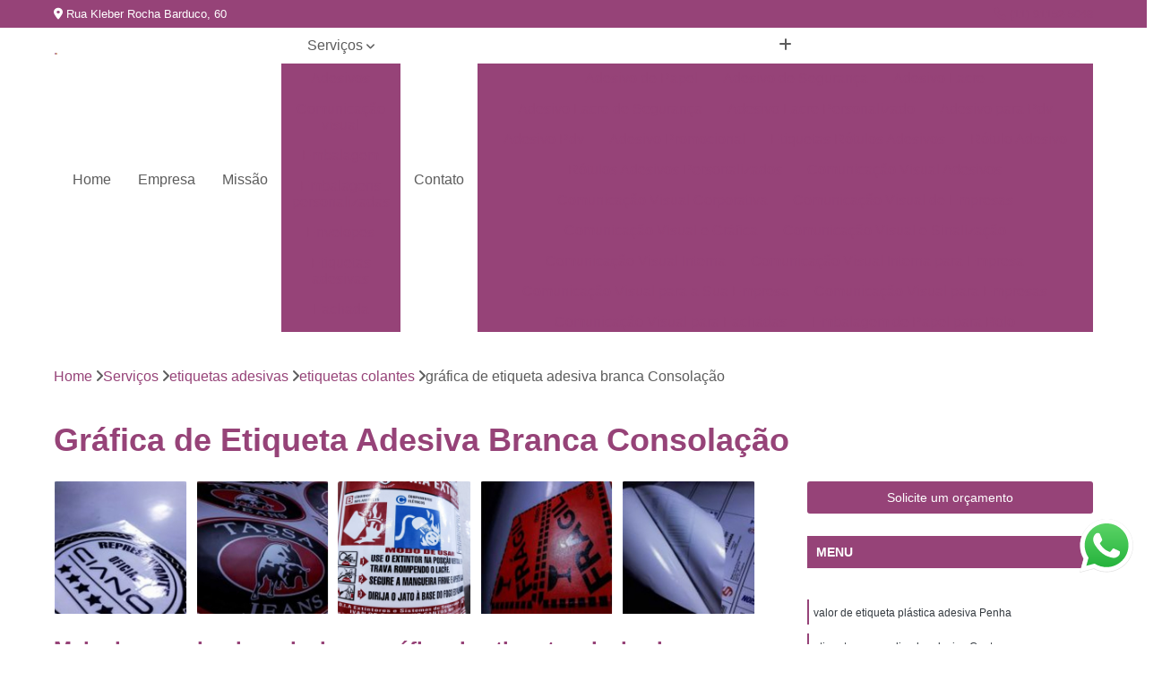

--- FILE ---
content_type: text/html; charset=utf-8
request_url: https://www.absserigrafia.com.br/vernis-uv/etiquetas-adesivas/etiquetas-colantes/grafica-de-etiqueta-adesiva-branca-consolacao
body_size: 20206
content:

<!DOCTYPE html>
<!--[if lt IE 7]>      <html class="no-js lt-ie9 lt-ie8 lt-ie7"> <![endif]-->
<!--[if IE 7]>         <html class="no-js lt-ie9 lt-ie8"> <![endif]-->
<!--[if IE 8]>         <html class="no-js lt-ie9"> <![endif]-->
<!--[if gt IE 8]><!-->
<html class="no-js" lang="pt-br"> <!--<![endif]-->

<head>


	
     <link rel="shortcut icon" href="https://www.absserigrafia.com.br/vernis-uv/imagens/favicon.ico">
   
   
     <meta name="google-site-verification" content="r7jlDv1TaLtGCxhcT0oK3D3Cd-UBvxUQbRy4acRr3V8">
  
            <meta name="msvalidate.01" content="B97076572F192F27DCCFF916FAE136E2">
    
        


    
    <meta name="keywords" content="etiquetas colantes, etiquetas, colantes">
    <meta name="viewport" content="width=device-width, initial-scale=1.0">
    <meta name="geo.position"
          content=";">
    <meta name="geo.region" content="">
    <meta name="geo.placename" content="">
    <meta name="ICBM"
          content=",">
    <meta name="robots" content="index,follow">
    <meta name="rating" content="General">
    <meta name="revisit-after" content="7 days">
    <meta name="author" content="Gráfica ABS Serigrafia">
    <meta property="region" content="Brasil">
    <meta property="og:title"
          content="Gráfica de Etiqueta Adesiva Branca Consolação - Etiquetas Colantes - Gráfica ABS Serigrafia Verniz Uv - Embalagem Personalizada">
    <meta property="type" content="article">
    <meta property="image"
          content="https://www.absserigrafia.com.br/vernis-uv/imagens/logo.png">
    <meta property="og:url"
          content="https://www.absserigrafia.com.br/vernis-uv/etiquetas-adesivas/etiquetas-colantes/grafica-de-etiqueta-adesiva-branca-consolacao">
    <meta property="description" content="">
    <meta property="site_name" content="Gráfica ABS Serigrafia">
        <link rel="canonical" href="https://www.absserigrafia.com.br/vernis-uv/etiquetas-adesivas/etiquetas-colantes/grafica-de-etiqueta-adesiva-branca-consolacao">

        <meta name="idProjeto" content="3066">

      <link rel="stylesheet" href="https://www.absserigrafia.com.br/vernis-uv/css/normalize.css" >
	<link rel="stylesheet" href="https://www.absserigrafia.com.br/vernis-uv/css/style-base.css" >
	<link rel="stylesheet" href="https://www.absserigrafia.com.br/vernis-uv/css/style.css" >
	<link rel="stylesheet" href="https://www.absserigrafia.com.br/vernis-uv/css/mpi-1.0.css" >
	<link rel="stylesheet" href="https://www.absserigrafia.com.br/vernis-uv/css/menu-hamburger.css" >
	<link rel="stylesheet" href="https://www.absserigrafia.com.br/vernis-uv/owl/owl.theme.default.min.css" >
	<link rel="stylesheet" href="https://www.absserigrafia.com.br/vernis-uv/fancybox/jquery.fancybox.min.css" >
	<link rel="stylesheet" href="https://www.absserigrafia.com.br/vernis-uv/js/sweetalert/css/sweetalert.css" >

      <title>Gráfica de Etiqueta Adesiva Branca Consolação - Etiquetas Colantes - Gráfica ABS Serigrafia Verniz Uv - Embalagem Personalizada</title>
      <base href="https://www.absserigrafia.com.br/vernis-uv/">


      <style>
         .owl-carousel,.owl-carousel .owl-item{-webkit-tap-highlight-color:transparent;position:relative}.owl-carousel{display:none;width:100%;z-index:1}.owl-carousel .owl-stage{position:relative;-ms-touch-action:pan-Y;touch-action:manipulation;-moz-backface-visibility:hidden}.owl-carousel .owl-stage:after{content:".";display:block;clear:both;visibility:hidden;line-height:0;height:0}.owl-carousel .owl-stage-outer{position:relative;overflow:hidden;-webkit-transform:translate3d(0,0,0)}.owl-carousel .owl-item,.owl-carousel .owl-wrapper{-webkit-backface-visibility:hidden;-moz-backface-visibility:hidden;-ms-backface-visibility:hidden;-webkit-transform:translate3d(0,0,0);-moz-transform:translate3d(0,0,0);-ms-transform:translate3d(0,0,0)}.owl-carousel .owl-item{min-height:1px;float:left;-webkit-backface-visibility:hidden;-webkit-touch-callout:none}.owl-carousel .owl-item img{display:block;width:100%}.owl-carousel .owl-dots.disabled,.owl-carousel .owl-nav.disabled{display:none}.no-js .owl-carousel,.owl-carousel.owl-loaded{display:block}.owl-carousel .owl-dot,.owl-carousel .owl-nav .owl-next,.owl-carousel .owl-nav .owl-prev{cursor:pointer;-webkit-user-select:none;-khtml-user-select:none;-moz-user-select:none;-ms-user-select:none;user-select:none}.owl-carousel .owl-nav button.owl-next,.owl-carousel .owl-nav button.owl-prev,.owl-carousel button.owl-dot{background:0 0;color:inherit;border:none;padding:0!important;font:inherit}.owl-carousel.owl-loading{opacity:0;display:block}.owl-carousel.owl-hidden{opacity:0}.owl-carousel.owl-refresh .owl-item{visibility:hidden}.owl-carousel.owl-drag .owl-item{-ms-touch-action:pan-y;touch-action:pan-y;-webkit-user-select:none;-moz-user-select:none;-ms-user-select:none;user-select:none}.owl-carousel.owl-grab{cursor:move;cursor:grab}.owl-carousel.owl-rtl{direction:rtl}.owl-carousel.owl-rtl .owl-item{float:right}.owl-carousel .animated{animation-duration:1s;animation-fill-mode:both}.owl-carousel .owl-animated-in{z-index:0}.owl-carousel .owl-animated-out{z-index:1}.owl-carousel .fadeOut{animation-name:fadeOut}@keyframes fadeOut{0%{opacity:1}100%{opacity:0}}.owl-height{transition:height .5s ease-in-out}.owl-carousel .owl-item .owl-lazy{opacity:0;transition:opacity .4s ease}.owl-carousel .owl-item .owl-lazy:not([src]),.owl-carousel .owl-item .owl-lazy[src^=""]{max-height:0}.owl-carousel .owl-item img.owl-lazy{transform-style:preserve-3d}.owl-carousel .owl-video-wrapper{position:relative;height:100%;background:#000}.owl-carousel .owl-video-play-icon{position:absolute;height:80px;width:80px;left:50%;top:50%;margin-left:-40px;margin-top:-40px;background:url(owl.video.play.png) no-repeat;cursor:pointer;z-index:1;-webkit-backface-visibility:hidden;transition:transform .1s ease}.owl-carousel .owl-video-play-icon:hover{-ms-transform:scale(1.3,1.3);transform:scale(1.3,1.3)}.owl-carousel .owl-video-playing .owl-video-play-icon,.owl-carousel .owl-video-playing .owl-video-tn{display:none}.owl-carousel .owl-video-tn{opacity:0;height:100%;background-position:center center;background-repeat:no-repeat;background-size:contain;transition:opacity .4s ease}.owl-carousel .owl-video-frame{position:relative;z-index:1;height:100%;width:100%}
        </style>

<!-- Desenvolvido com MPI Technology® -->


    <!-- Google Tag Manager -->
  <script>(function(w,d,s,l,i){w[l]=w[l]||[];w[l].push({'gtm.start':
        new Date().getTime(),event:'gtm.js'});var f=d.getElementsByTagName(s)[0],
        j=d.createElement(s),dl=l!='dataLayer'?'&l='+l:'';j.async=true;j.src=
        'https://www.googletagmanager.com/gtm.js?id='+i+dl;f.parentNode.insertBefore(j,f);
        })(window,document,'script','dataLayer','GTM-MH84TCX');</script>
        <!-- End Google Tag Manager -->
       
   <link rel="stylesheet" href="https://www.absserigrafia.com.br/vernis-uv/css/personalizado.css">

</head>




<!-- Desenvolvido por BUSCA CLIENTES - www.buscaclientes.com.br -->




<body class="mpi-body" data-pagina="d139c14d5383aac03d922ac65cbf86c1">

    
	<!-- Google Tag Manager (noscript) -->
	<noscript><iframe src="https://www.googletagmanager.com/ns.html?id=GTM-MH84TCX" height="0" width="0" style="display:none;visibility:hidden"></iframe></noscript>
	<!-- End Google Tag Manager (noscript) -->
	

  <!-- Página de Big (paginaimagem) -->
                  
                         
         
      
  <header>

    <div id="scrollheader" class="header-desktop">
        <div class="topo">
            <div class="wrapper">
                <div class="d-flex align-items-center justify-content-between">
                    <span><i class="fas fa-map-marker-alt" aria-hidden="true"></i>
                        Rua Kleber Rocha Barduco, 60                    </span>
                    <div class="d-flex align-items-center justify-content-between gap-10">
                                                    <a href="tel: +5511911525048"><i class=" fas fa-phone"></i>
                                (11) 91152-5048                            </a>
                                                                                </div>
                </div>
            </div>
            <div class="clear"></div>
        </div>

        <div class="wrapper">
            <div class="d-flex flex-sm-column flex-align-items-center justify-content-between justify-content-md-center gap-20">
                <div class="logo">
                    <a rel="nofollow" href="https://www.absserigrafia.com.br/vernis-uv/" title="Voltar a página inicial">
                        <img src="https://www.absserigrafia.com.br/vernis-uv/imagens/logo.png" alt="Gráfica ABS Serigrafia" title="Gráfica ABS Serigrafia" width="200">
                    </a>
                </div>
                <div class="d-flex align-items-center justify-content-end justify-content-md-center gap-20">
                    <nav id="menu">
                        <ul>
                            
                                    
                                                            <li><a class="btn-home" data-area="paginaHome" href="https://www.absserigrafia.com.br/vernis-uv/" title="Home">Home</a></li>
                                    
                                                            <li><a  href="https://www.absserigrafia.com.br/vernis-uv/empresa" title="Empresa">Empresa</a></li>
                                    
                                                            <li><a  href="https://www.absserigrafia.com.br/vernis-uv/missao" title="Missão">Missão</a></li>
                                    
                                                            <li class="dropdown"><a  href="https://www.absserigrafia.com.br/vernis-uv/servicos" title="Serviços">Serviços</a>                                                                                                                                            <ul class="sub-menu ">                                                                                <li class="dropdown"><a href="https://www.absserigrafia.com.br/vernis-uv/adesivos" title="adesivos">Adesivos</a>

                                                                                </li>                                                                                <li class="dropdown"><a href="https://www.absserigrafia.com.br/vernis-uv/comunicacao-visual" title="comunicação visual">Comunicação visual</a>

                                                                                </li>                                                                                <li class="dropdown"><a href="https://www.absserigrafia.com.br/vernis-uv/embalagem" title="embalagem">Embalagem</a>

                                                                                </li>                                                                                <li class="dropdown"><a href="https://www.absserigrafia.com.br/vernis-uv/embalagens-personalizadas" title="embalagens personalizadas">Embalagens personalizadas</a>

                                                                                </li>                                                                                <li class="dropdown"><a href="https://www.absserigrafia.com.br/vernis-uv/envelopes" title="envelopes">Envelopes</a>

                                                                                </li>                                                                                <li class="dropdown"><a href="https://www.absserigrafia.com.br/vernis-uv/etiquetas-adesivas" title="etiquetas adesivas">Etiquetas adesivas</a>

                                                                                </li>                                                                                <li class="dropdown"><a href="https://www.absserigrafia.com.br/vernis-uv/fachada" title="fachada">Fachada</a>

                                                                                </li>                                                                                <li class="dropdown"><a href="https://www.absserigrafia.com.br/vernis-uv/grafica" title="gráfica">Gráfica</a>

                                                                                </li>                                                                                <li class="dropdown"><a href="https://www.absserigrafia.com.br/vernis-uv/graficas" title="gráficas">Gráficas</a>

                                                                                </li>                                                                                <li class="dropdown"><a href="https://www.absserigrafia.com.br/vernis-uv/laminacao-bopp" title="laminação bopp">Laminação bopp</a>

                                                                                </li>                                                                                <li class="dropdown"><a href="https://www.absserigrafia.com.br/vernis-uv/mapa-de-raspar" title="mapa de raspar">Mapa de raspar</a>

                                                                                </li>                                                                                <li class="dropdown"><a href="https://www.absserigrafia.com.br/vernis-uv/materiais-graficos" title="materiais gráficos">Materiais gráficos</a>

                                                                                </li>                                                                                <li class="dropdown"><a href="https://www.absserigrafia.com.br/vernis-uv/serigrafia" title="serigrafia">Serigrafia</a>

                                                                                </li>                                                                                <li class="dropdown"><a href="https://www.absserigrafia.com.br/vernis-uv/sinalizacao" title="sinalização">Sinalização</a>

                                                                                </li>                                                                                <li class="dropdown"><a href="https://www.absserigrafia.com.br/vernis-uv/verniz-uv" title="verniz uv">Verniz uv</a>

                                                                                </li>                                                                        </ul>
                                                                    </li>
                                                                                                                                        
                                                            <li><a  href="https://www.absserigrafia.com.br/vernis-uv/contato" title="Contato">Contato</a></li>
                                                                                                                    <li class="dropdown" data-icon-menu>
                                                                <a href="https://www.absserigrafia.com.br/vernis-uv/servicos" title="Mais informacoes"><i class="fas fa-plus"></i></a>

                                                                <ul class="sub-menu ">
                                                                    
                                                                        <li> <a href="adesivo-de-papel" title="Contato">
                                                                                Adesivo de Papel                                                                            </a></li>

                                                                        
                                                                        <li> <a href="adesivo-de-seguranca" title="Contato">
                                                                                Adesivo de Segurança                                                                            </a></li>

                                                                        
                                                                        <li> <a href="adesivo-lacre" title="Contato">
                                                                                Adesivo Lacre                                                                            </a></li>

                                                                        
                                                                        <li> <a href="adesivo-lacre-de-seguranca" title="Contato">
                                                                                Adesivo Lacre de Segurança                                                                            </a></li>

                                                                        
                                                                        <li> <a href="adesivo-lacre-personalizado" title="Contato">
                                                                                Adesivo Lacre Personalizado                                                                            </a></li>

                                                                        
                                                                        <li> <a href="adesivo-para-pdv" title="Contato">
                                                                                Adesivo para Pdv                                                                            </a></li>

                                                                        
                                                                        <li> <a href="adesivo-pdv" title="Contato">
                                                                                Adesivo Pdv                                                                            </a></li>

                                                                        
                                                                        <li> <a href="adesivo-promocional" title="Contato">
                                                                                Adesivo Promocional                                                                            </a></li>

                                                                        
                                                                        <li> <a href="etiquetas-rotulos-adesivos" title="Contato">
                                                                                Etiquetas Rótulos Adesivos                                                                            </a></li>

                                                                        
                                                                        <li> <a href="rotulo-adesivo" title="Contato">
                                                                                Rótulo Adesivo                                                                            </a></li>

                                                                        
                                                                        <li> <a href="rotulos-adesivos-personalizados" title="Contato">
                                                                                Rótulos Adesivos Personalizados                                                                            </a></li>

                                                                        
                                                                        <li> <a href="comunicacao-visual-adesivos" title="Contato">
                                                                                Comunicação Visual Adesivos                                                                            </a></li>

                                                                        
                                                                        <li> <a href="comunicacao-visual-corporativa" title="Contato">
                                                                                Comunicação Visual Corporativa                                                                            </a></li>

                                                                        
                                                                        <li> <a href="comunicacao-visual-de-empresas" title="Contato">
                                                                                Comunicação Visual de Empresas                                                                            </a></li>

                                                                        
                                                                        <li> <a href="comunicacao-visual-e-grafica" title="Contato">
                                                                                Comunicação Visual e Gráfica                                                                            </a></li>

                                                                        
                                                                        <li> <a href="comunicacao-visual-e-sinalizacao" title="Contato">
                                                                                Comunicação Visual e Sinalização                                                                            </a></li>

                                                                        
                                                                        <li> <a href="comunicacao-visual-interna" title="Contato">
                                                                                Comunicação Visual Interna                                                                            </a></li>

                                                                        
                                                                        <li> <a href="comunicacao-visual-interna-para-empresa" title="Contato">
                                                                                Comunicação Visual Interna para Empresa                                                                            </a></li>

                                                                        
                                                                        <li> <a href="comunicacao-visual-para-a-sua-empresa" title="Contato">
                                                                                Comunicação Visual para a Sua Empresa                                                                            </a></li>

                                                                        
                                                                        <li> <a href="comunicacao-visual-para-empresas" title="Contato">
                                                                                Comunicação Visual para Empresas                                                                            </a></li>

                                                                        
                                                                        <li> <a href="comunicacao-visual-para-fachadas" title="Contato">
                                                                                Comunicação Visual para Fachadas                                                                            </a></li>

                                                                        
                                                                        <li> <a href="embalagem-de-papel-para-bolo" title="Contato">
                                                                                Embalagem de Papel para Bolo                                                                            </a></li>

                                                                        
                                                                        <li> <a href="embalagem-de-papel-personalizada" title="Contato">
                                                                                Embalagem de Papel Personalizada                                                                            </a></li>

                                                                        
                                                                        <li> <a href="embalagem-kraft" title="Contato">
                                                                                Embalagem Kraft                                                                            </a></li>

                                                                        
                                                                        <li> <a href="embalagem-papel" title="Contato">
                                                                                Embalagem Papel                                                                            </a></li>

                                                                        
                                                                        <li> <a href="embalagem-personalizada" title="Contato">
                                                                                Embalagem Personalizada                                                                            </a></li>

                                                                        
                                                                        <li> <a href="embalagem-personalizada-de-papel" title="Contato">
                                                                                Embalagem Personalizada de Papel                                                                            </a></li>

                                                                        
                                                                        <li> <a href="embalagens" title="Contato">
                                                                                Embalagens                                                                            </a></li>

                                                                        
                                                                        <li> <a href="embalagens-de-papel" title="Contato">
                                                                                Embalagens de Papel                                                                            </a></li>

                                                                        
                                                                        <li> <a href="embalagens-de-papel-kraft" title="Contato">
                                                                                Embalagens de Papel Kraft                                                                            </a></li>

                                                                        
                                                                        <li> <a href="embalagens-de-papel-para-alimentos" title="Contato">
                                                                                Embalagens de Papel para Alimentos                                                                            </a></li>

                                                                        
                                                                        <li> <a href="embalagens-de-papel-personalizadas" title="Contato">
                                                                                Embalagens de Papel Personalizadas                                                                            </a></li>

                                                                        
                                                                        <li> <a href="papel-kraft-embalagem" title="Contato">
                                                                                Papel Kraft Embalagem                                                                            </a></li>

                                                                        
                                                                        <li> <a href="embalagem-basculante-personalizada" title="Contato">
                                                                                Embalagem Basculante Personalizada                                                                            </a></li>

                                                                        
                                                                        <li> <a href="embalagem-caixa-personalizada" title="Contato">
                                                                                Embalagem Caixa Personalizada                                                                            </a></li>

                                                                        
                                                                        <li> <a href="embalagem-de-papelao-personalizada" title="Contato">
                                                                                Embalagem de Papelão Personalizada                                                                            </a></li>

                                                                        
                                                                        <li> <a href="embalagem-delivery-personalizada" title="Contato">
                                                                                Embalagem Delivery Personalizada                                                                            </a></li>

                                                                        
                                                                        <li> <a href="embalagem-e-commerce-personalizada" title="Contato">
                                                                                Embalagem e Commerce Personalizada                                                                            </a></li>

                                                                        
                                                                        <li> <a href="embalagem-kraft-personalizada" title="Contato">
                                                                                Embalagem Kraft Personalizada                                                                            </a></li>

                                                                        
                                                                        <li> <a href="embalagem-papelao-personalizada" title="Contato">
                                                                                Embalagem Papelão Personalizada                                                                            </a></li>

                                                                        
                                                                        <li> <a href="embalagem-para-correios-personalizada" title="Contato">
                                                                                Embalagem para Correios Personalizada                                                                            </a></li>

                                                                        
                                                                        <li> <a href="embalagem-personalizada-correios" title="Contato">
                                                                                Embalagem Personalizada Correios                                                                            </a></li>

                                                                        
                                                                        <li> <a href="embalagem-personalizada-para-e-commerce" title="Contato">
                                                                                Embalagem Personalizada para e Commerce                                                                            </a></li>

                                                                        
                                                                        <li> <a href="embalagem-sacola-personalizada" title="Contato">
                                                                                Embalagem Sacola Personalizada                                                                            </a></li>

                                                                        
                                                                        <li> <a href="envelopes-branco" title="Contato">
                                                                                Envelopes Branco                                                                            </a></li>

                                                                        
                                                                        <li> <a href="envelopes-coloridos" title="Contato">
                                                                                Envelopes Coloridos                                                                            </a></li>

                                                                        
                                                                        <li> <a href="envelopes-convites" title="Contato">
                                                                                Envelopes Convites                                                                            </a></li>

                                                                        
                                                                        <li> <a href="envelopes-de-convites" title="Contato">
                                                                                Envelopes de Convites                                                                            </a></li>

                                                                        
                                                                        <li> <a href="envelopes-de-plastico" title="Contato">
                                                                                Envelopes de Plástico                                                                            </a></li>

                                                                        
                                                                        <li> <a href="envelopes-grandes" title="Contato">
                                                                                Envelopes Grandes                                                                            </a></li>

                                                                        
                                                                        <li> <a href="envelopes-kraft" title="Contato">
                                                                                Envelopes Kraft                                                                            </a></li>

                                                                        
                                                                        <li> <a href="envelopes-papel-kraft" title="Contato">
                                                                                Envelopes Papel Kraft                                                                            </a></li>

                                                                        
                                                                        <li> <a href="envelopes-para-convites" title="Contato">
                                                                                Envelopes para Convites                                                                            </a></li>

                                                                        
                                                                        <li> <a href="envelopes-pequenos" title="Contato">
                                                                                Envelopes Pequenos                                                                            </a></li>

                                                                        
                                                                        <li> <a href="envelopes-personalizados" title="Contato">
                                                                                Envelopes Personalizados                                                                            </a></li>

                                                                        
                                                                        <li> <a href="envelopes-rusticos" title="Contato">
                                                                                Envelopes Rústicos                                                                            </a></li>

                                                                        
                                                                        <li> <a href="etiqueta-adesiva-a4" title="Contato">
                                                                                Etiqueta Adesiva A4                                                                            </a></li>

                                                                        
                                                                        <li> <a href="etiqueta-adesiva-branca" title="Contato">
                                                                                Etiqueta Adesiva Branca                                                                            </a></li>

                                                                        
                                                                        <li> <a href="etiqueta-adesiva-personalizada" title="Contato">
                                                                                Etiqueta Adesiva Personalizada                                                                            </a></li>

                                                                        
                                                                        <li> <a href="etiqueta-adesiva-redonda" title="Contato">
                                                                                Etiqueta Adesiva Redonda                                                                            </a></li>

                                                                        
                                                                        <li> <a href="etiqueta-adesiva-transparente" title="Contato">
                                                                                Etiqueta Adesiva Transparente                                                                            </a></li>

                                                                        
                                                                        <li> <a href="etiqueta-plastica-adesiva" title="Contato">
                                                                                Etiqueta Plástica Adesiva                                                                            </a></li>

                                                                        
                                                                        <li> <a href="etiquetas-adesiva-personalizada" title="Contato">
                                                                                Etiquetas Adesiva Personalizada                                                                            </a></li>

                                                                        
                                                                        <li> <a href="etiquetas-adesivas-personalizadas-para-alimentos" title="Contato">
                                                                                Etiquetas Adesivas Personalizadas para Alimentos                                                                            </a></li>

                                                                        
                                                                        <li> <a href="etiquetas-colantes" title="Contato">
                                                                                Etiquetas Colantes                                                                            </a></li>

                                                                        
                                                                        <li> <a href="etiquetas-personalizadas-adesivas" title="Contato">
                                                                                Etiquetas Personalizadas Adesivas                                                                            </a></li>

                                                                        
                                                                        <li> <a href="impressao-de-etiquetas-adesivas" title="Contato">
                                                                                Impressão de Etiquetas Adesivas                                                                            </a></li>

                                                                        
                                                                        <li> <a href="fachada-acm" title="Contato">
                                                                                Fachada Acm                                                                            </a></li>

                                                                        
                                                                        <li> <a href="fachada-comercial" title="Contato">
                                                                                Fachada Comercial                                                                            </a></li>

                                                                        
                                                                        <li> <a href="fachada-de-acm" title="Contato">
                                                                                Fachada de Acm                                                                            </a></li>

                                                                        
                                                                        <li> <a href="fachada-de-casas" title="Contato">
                                                                                Fachada de Casas                                                                            </a></li>

                                                                        
                                                                        <li> <a href="fachada-de-casas-pequenas" title="Contato">
                                                                                Fachada de Casas Pequenas                                                                            </a></li>

                                                                        
                                                                        <li> <a href="fachada-de-loja" title="Contato">
                                                                                Fachada de Loja                                                                            </a></li>

                                                                        
                                                                        <li> <a href="fachada-de-muro" title="Contato">
                                                                                Fachada de Muro                                                                            </a></li>

                                                                        
                                                                        <li> <a href="fachada-em-acm" title="Contato">
                                                                                Fachada em Acm                                                                            </a></li>

                                                                        
                                                                        <li> <a href="fachada-loja" title="Contato">
                                                                                Fachada Loja                                                                            </a></li>

                                                                        
                                                                        <li> <a href="fachada-para-loja" title="Contato">
                                                                                Fachada para Loja                                                                            </a></li>

                                                                        
                                                                        <li> <a href="fachadas-de-casas-modernas" title="Contato">
                                                                                Fachadas de Casas Modernas                                                                            </a></li>

                                                                        
                                                                        <li> <a href="fachadas-de-sobrados" title="Contato">
                                                                                Fachadas de Sobrados                                                                            </a></li>

                                                                        
                                                                        <li> <a href="fachadas-modernas" title="Contato">
                                                                                Fachadas Modernas                                                                            </a></li>

                                                                        
                                                                        <li> <a href="fachadas-personalizadas" title="Contato">
                                                                                Fachadas Personalizadas                                                                            </a></li>

                                                                        
                                                                        <li> <a href="grafica-para-adesivos" title="Contato">
                                                                                Gráfica para Adesivos                                                                            </a></li>

                                                                        
                                                                        <li> <a href="grafica-para-caderneta" title="Contato">
                                                                                Gráfica para Caderneta                                                                            </a></li>

                                                                        
                                                                        <li> <a href="grafica-para-caderno-corporativo" title="Contato">
                                                                                Gráfica para Caderno Corporativo                                                                            </a></li>

                                                                        
                                                                        <li> <a href="grafica-para-calendario-de-mesa" title="Contato">
                                                                                Gráfica para Calendário de Mesa                                                                            </a></li>

                                                                        
                                                                        <li> <a href="grafica-para-cartao-de-visita" title="Contato">
                                                                                Gráfica para Cartão de Visita                                                                            </a></li>

                                                                        
                                                                        <li> <a href="grafica-para-convites" title="Contato">
                                                                                Gráfica para Convites                                                                            </a></li>

                                                                        
                                                                        <li> <a href="grafica-para-empresas" title="Contato">
                                                                                Gráfica para Empresas                                                                            </a></li>

                                                                        
                                                                        <li> <a href="grafica-para-envelopes" title="Contato">
                                                                                Gráfica para Envelopes                                                                            </a></li>

                                                                        
                                                                        <li> <a href="grafica-para-etiquetas-adesivas" title="Contato">
                                                                                Gráfica para Etiquetas Adesivas                                                                            </a></li>

                                                                        
                                                                        <li> <a href="grafica-para-folheto" title="Contato">
                                                                                Gráfica para Folheto                                                                            </a></li>

                                                                        
                                                                        <li> <a href="grafica-para-solapas" title="Contato">
                                                                                Gráfica para Solapas                                                                            </a></li>

                                                                        
                                                                        <li> <a href="grafica-mais-perto-de-mim" title="Contato">
                                                                                Gráfica Mais Perto de Mim                                                                            </a></li>

                                                                        
                                                                        <li> <a href="grafica-para-cartoes-de-visita" title="Contato">
                                                                                Gráfica para Cartões de Visita                                                                            </a></li>

                                                                        
                                                                        <li> <a href="grafica-para-etiqueta-adesiva" title="Contato">
                                                                                Gráfica para Etiqueta Adesiva                                                                            </a></li>

                                                                        
                                                                        <li> <a href="grafica-para-folhetos" title="Contato">
                                                                                Gráfica para Folhetos                                                                            </a></li>

                                                                        
                                                                        <li> <a href="grafica-para-impressao" title="Contato">
                                                                                Gráfica para Impressão                                                                            </a></li>

                                                                        
                                                                        <li> <a href="grafica-perto" title="Contato">
                                                                                Gráfica Perto                                                                            </a></li>

                                                                        
                                                                        <li> <a href="grafica-perto-de-mim" title="Contato">
                                                                                Gráfica Perto de Mim                                                                            </a></li>

                                                                        
                                                                        <li> <a href="grafica-proxima" title="Contato">
                                                                                Gráfica Próxima                                                                            </a></li>

                                                                        
                                                                        <li> <a href="grafica-proximo-de-mim" title="Contato">
                                                                                Gráfica Próximo de Mim                                                                            </a></li>

                                                                        
                                                                        <li> <a href="grafica-rapida" title="Contato">
                                                                                Gráfica Rápida                                                                            </a></li>

                                                                        
                                                                        <li> <a href="grafica-rapida-perto-de-mim" title="Contato">
                                                                                Gráfica Rápida Perto de Mim                                                                            </a></li>

                                                                        
                                                                        <li> <a href="laminacao-bopp-brilho" title="Contato">
                                                                                Laminação Bopp Brilho                                                                            </a></li>

                                                                        
                                                                        <li> <a href="laminacao-bopp-com-brilho" title="Contato">
                                                                                Laminação Bopp com Brilho                                                                            </a></li>

                                                                        
                                                                        <li> <a href="laminacao-bopp-com-pet-metalizado" title="Contato">
                                                                                Laminação Bopp com Pet Metalizado                                                                            </a></li>

                                                                        
                                                                        <li> <a href="laminacao-bopp-com-plastificadora" title="Contato">
                                                                                Laminação Bopp com Plastificadora                                                                            </a></li>

                                                                        
                                                                        <li> <a href="laminacao-bopp-com-soft-touch" title="Contato">
                                                                                Laminação Bopp com Soft Touch                                                                            </a></li>

                                                                        
                                                                        <li> <a href="laminacao-bopp-de-sof-touch" title="Contato">
                                                                                Laminação Bopp de Sof Touch                                                                            </a></li>

                                                                        
                                                                        <li> <a href="laminacao-bopp-fosca" title="Contato">
                                                                                Laminação Bopp Fosca                                                                            </a></li>

                                                                        
                                                                        <li> <a href="laminacao-bopp-pet-metalizado" title="Contato">
                                                                                Laminação Bopp Pet Metalizado                                                                            </a></li>

                                                                        
                                                                        <li> <a href="laminacao-bopp-soft-touch" title="Contato">
                                                                                Laminação Bopp Soft Touch                                                                            </a></li>

                                                                        
                                                                        <li> <a href="laminacao-com-bopp-de-brilho" title="Contato">
                                                                                Laminação com Bopp de Brilho                                                                            </a></li>

                                                                        
                                                                        <li> <a href="laminacao-com-bopp-fosco" title="Contato">
                                                                                Laminação com Bopp Fosco                                                                            </a></li>

                                                                        
                                                                        <li> <a href="mapa-de-raspadinha" title="Contato">
                                                                                Mapa de Raspadinha                                                                            </a></li>

                                                                        
                                                                        <li> <a href="mapa-de-raspadinha-brasil-com-moldura-dourada" title="Contato">
                                                                                Mapa de Raspadinha Brasil com Moldura Dourada                                                                            </a></li>

                                                                        
                                                                        <li> <a href="mapa-de-raspadinha-brasil-com-moldura-prata" title="Contato">
                                                                                Mapa de Raspadinha Brasil com Moldura Prata                                                                            </a></li>

                                                                        
                                                                        <li> <a href="mapa-de-raspadinha-brasil-sem-moldura" title="Contato">
                                                                                Mapa de Raspadinha Brasil sem Moldura                                                                            </a></li>

                                                                        
                                                                        <li> <a href="mapa-de-raspadinha-mundo-com-moldura-dourada" title="Contato">
                                                                                Mapa de Raspadinha Mundo com Moldura Dourada                                                                            </a></li>

                                                                        
                                                                        <li> <a href="mapa-de-raspadinha-mundo-com-moldura-prata" title="Contato">
                                                                                Mapa de Raspadinha Mundo com Moldura Prata                                                                            </a></li>

                                                                        
                                                                        <li> <a href="mapa-do-brasil-de-raspar-com-moldura" title="Contato">
                                                                                Mapa do Brasil de Raspar com Moldura                                                                            </a></li>

                                                                        
                                                                        <li> <a href="mapa-mundi-de-raspar" title="Contato">
                                                                                Mapa Mundi de Raspar                                                                            </a></li>

                                                                        
                                                                        <li> <a href="mapa-mundi-de-raspar-com-moldura" title="Contato">
                                                                                Mapa Mundi de Raspar com Moldura                                                                            </a></li>

                                                                        
                                                                        <li> <a href="mapa-mundi-para-raspar-com-moldura" title="Contato">
                                                                                Mapa Mundi para Raspar com Moldura                                                                            </a></li>

                                                                        
                                                                        <li> <a href="mapa-mundi-raspadinha" title="Contato">
                                                                                Mapa Mundi Raspadinha                                                                            </a></li>

                                                                        
                                                                        <li> <a href="mapa-mundi-raspadinha-sem-moldura" title="Contato">
                                                                                Mapa Mundi Raspadinha sem Moldura                                                                            </a></li>

                                                                        
                                                                        <li> <a href="empresas-de-material-grafico" title="Contato">
                                                                                Empresas de Material Gráfico                                                                            </a></li>

                                                                        
                                                                        <li> <a href="materiais-graficos-para-advogados" title="Contato">
                                                                                Materiais Gráficos para Advogados                                                                            </a></li>

                                                                        
                                                                        <li> <a href="materiais-graficos-para-divulgacao" title="Contato">
                                                                                Materiais Gráficos para Divulgação                                                                            </a></li>

                                                                        
                                                                        <li> <a href="materiais-graficos-para-empresa" title="Contato">
                                                                                Materiais Gráficos para Empresa                                                                            </a></li>

                                                                        
                                                                        <li> <a href="materiais-graficos-para-escritorio" title="Contato">
                                                                                Materiais Gráficos para Escritório                                                                            </a></li>

                                                                        
                                                                        <li> <a href="materiais-graficos-para-eventos" title="Contato">
                                                                                Materiais Gráficos para Eventos                                                                            </a></li>

                                                                        
                                                                        <li> <a href="materiais-graficos-para-lojas" title="Contato">
                                                                                Materiais Gráficos para Lojas                                                                            </a></li>

                                                                        
                                                                        <li> <a href="materiais-graficos-para-psicologos" title="Contato">
                                                                                Materiais Gráficos para Psicólogos                                                                            </a></li>

                                                                        
                                                                        <li> <a href="materiais-graficos-personalizados-para-empresa" title="Contato">
                                                                                Materiais Gráficos Personalizados para Empresa                                                                            </a></li>

                                                                        
                                                                        <li> <a href="materiais-graficos-personalizados-para-escritorio" title="Contato">
                                                                                Materiais Gráficos Personalizados para Escritório                                                                            </a></li>

                                                                        
                                                                        <li> <a href="material-grafico-corporativo" title="Contato">
                                                                                Material Gráfico Corporativo                                                                            </a></li>

                                                                        
                                                                        <li> <a href="material-grafico-digital" title="Contato">
                                                                                Material Gráfico Digital                                                                            </a></li>

                                                                        
                                                                        <li> <a href="empresa-de-serigrafia" title="Contato">
                                                                                Empresa de Serigrafia                                                                            </a></li>

                                                                        
                                                                        <li> <a href="serigrafia-com-alto-brilho" title="Contato">
                                                                                Serigrafia com Alto Brilho                                                                            </a></li>

                                                                        
                                                                        <li> <a href="serigrafia-convite-para-recepcao" title="Contato">
                                                                                Serigrafia Convite para Recepção                                                                            </a></li>

                                                                        
                                                                        <li> <a href="serigrafia-em-adesivo" title="Contato">
                                                                                Serigrafia em Adesivo                                                                            </a></li>

                                                                        
                                                                        <li> <a href="serigrafia-em-adesivo-vinil-branco" title="Contato">
                                                                                Serigrafia em Adesivo Vinil Branco                                                                            </a></li>

                                                                        
                                                                        <li> <a href="serigrafia-em-adesivo-vinill-transparente" title="Contato">
                                                                                Serigrafia em Adesivo Vinill Transparente                                                                            </a></li>

                                                                        
                                                                        <li> <a href="serigrafia-em-cartao-de-visita" title="Contato">
                                                                                Serigrafia em Cartão de Visita                                                                            </a></li>

                                                                        
                                                                        <li> <a href="serigrafia-em-cartao-de-visita-em-alto-relevo" title="Contato">
                                                                                Serigrafia em Cartão de Visita em Alto Relevo                                                                            </a></li>

                                                                        
                                                                        <li> <a href="serigrafia-em-sacola-kraft" title="Contato">
                                                                                Serigrafia em Sacola Kraft                                                                            </a></li>

                                                                        
                                                                        <li> <a href="serigrafia-para-convite" title="Contato">
                                                                                Serigrafia para Convite                                                                            </a></li>

                                                                        
                                                                        <li> <a href="serigrafia-para-convite-de-casamento" title="Contato">
                                                                                Serigrafia para Convite de Casamento                                                                            </a></li>

                                                                        
                                                                        <li> <a href="sinalizacao-banheiro" title="Contato">
                                                                                Sinalização Banheiro                                                                            </a></li>

                                                                        
                                                                        <li> <a href="sinalizacao-celular" title="Contato">
                                                                                Sinalização Celular                                                                            </a></li>

                                                                        
                                                                        <li> <a href="sinalizacao-de-advertencia" title="Contato">
                                                                                Sinalização de Advertência                                                                            </a></li>

                                                                        
                                                                        <li> <a href="sinalizacao-de-emergencia" title="Contato">
                                                                                Sinalização de Emergência                                                                            </a></li>

                                                                        
                                                                        <li> <a href="sinalizacao-de-extintores" title="Contato">
                                                                                Sinalização de Extintores                                                                            </a></li>

                                                                        
                                                                        <li> <a href="sinalizacao-de-incendio" title="Contato">
                                                                                Sinalização de Incêndio                                                                            </a></li>

                                                                        
                                                                        <li> <a href="sinalizacao-de-regulamentacao" title="Contato">
                                                                                Sinalização de Regulamentação                                                                            </a></li>

                                                                        
                                                                        <li> <a href="sinalizacao-de-seguranca" title="Contato">
                                                                                Sinalização de Segurança                                                                            </a></li>

                                                                        
                                                                        <li> <a href="sinalizacao-de-transito" title="Contato">
                                                                                Sinalização de Transito                                                                            </a></li>

                                                                        
                                                                        <li> <a href="sinalizacao-horizontal" title="Contato">
                                                                                Sinalização Horizontal                                                                            </a></li>

                                                                        
                                                                        <li> <a href="sinalizacao-vertical" title="Contato">
                                                                                Sinalização Vertical                                                                            </a></li>

                                                                        
                                                                        <li> <a href="sinalizacao-visual" title="Contato">
                                                                                Sinalização Visual                                                                            </a></li>

                                                                        
                                                                        <li> <a href="verniz-uv-alto-relevo" title="Contato">
                                                                                Verniz Uv Alto Relevo                                                                            </a></li>

                                                                        
                                                                        <li> <a href="verniz-uv-aromatizado" title="Contato">
                                                                                Verniz Uv Aromatizado                                                                            </a></li>

                                                                        
                                                                        <li> <a href="verniz-uv-brilho" title="Contato">
                                                                                Verniz Uv Brilho                                                                            </a></li>

                                                                        
                                                                        <li> <a href="verniz-uv-com-aroma" title="Contato">
                                                                                Verniz Uv com Aroma                                                                            </a></li>

                                                                        
                                                                        <li> <a href="verniz-uv-fluorescente" title="Contato">
                                                                                Verniz Uv Fluorescente                                                                            </a></li>

                                                                        
                                                                        <li> <a href="verniz-uv-fosco" title="Contato">
                                                                                Verniz Uv Fosco                                                                            </a></li>

                                                                        
                                                                        <li> <a href="verniz-uv-glitter" title="Contato">
                                                                                Verniz Uv Glitter                                                                            </a></li>

                                                                        
                                                                        <li> <a href="verniz-uv-prata-removivel" title="Contato">
                                                                                Verniz Uv Prata Removível                                                                            </a></li>

                                                                        
                                                                        <li> <a href="verniz-uv-textura" title="Contato">
                                                                                Verniz Uv Textura                                                                            </a></li>

                                                                        
                                                                        <li> <a href="verniz-uv-total" title="Contato">
                                                                                Verniz Uv Total                                                                            </a></li>

                                                                        
                                                                </ul>

                                                            </li>
                                                            

                        </ul>



                    </nav>

                </div>
            </div>
        </div>
        <div class="clear"></div>
    </div>


    <div id="header-block"></div>



    <div class="header-mobile">
        <div class="wrapper">
            <div class="header-mobile__logo">
                <a rel="nofollow" href="https://www.absserigrafia.com.br/vernis-uv/" title="Voltar a página inicial">
                    <img src="https://www.absserigrafia.com.br/vernis-uv/imagens/logo.png" alt="Gráfica ABS Serigrafia" title="Gráfica ABS Serigrafia" width="200">
                </a>
            </div>
            <div class="header__navigation">
                <!--navbar-->
                <nav id="menu-hamburger">
                    <!-- Collapse button -->
                    <div class="menu__collapse">
                        <button class="collapse__icon" aria-label="Menu">
                            <span class="collapse__icon--1"></span>
                            <span class="collapse__icon--2"></span>
                            <span class="collapse__icon--3"></span>
                        </button>
                    </div>

                    <!-- collapsible content -->
                    <div class="menu__collapsible">
                        <div class="wrapper">
                            <!-- links -->
                            <ul class="menu__items droppable">

                                
                                        

                                                                <li><a class="btn-home" data-area="paginaHome" href="https://www.absserigrafia.com.br/vernis-uv/" title="Home">Home</a></li>
                                        

                                                                <li><a  href="https://www.absserigrafia.com.br/vernis-uv/empresa" title="Empresa">Empresa</a></li>
                                        

                                                                <li><a  href="https://www.absserigrafia.com.br/vernis-uv/missao" title="Missão">Missão</a></li>
                                        

                                                                <li class="dropdown"><a  href="https://www.absserigrafia.com.br/vernis-uv/servicos" title="Serviços">Serviços</a>                                                                                                                                                    <ul class="sub-menu ">                                                                                    <li class="dropdown"><a href="https://www.absserigrafia.com.br/vernis-uv/adesivos" title="adesivos">Adesivos</a>

                                                                                    </li>                                                                                    <li class="dropdown"><a href="https://www.absserigrafia.com.br/vernis-uv/comunicacao-visual" title="comunicação visual">Comunicação visual</a>

                                                                                    </li>                                                                                    <li class="dropdown"><a href="https://www.absserigrafia.com.br/vernis-uv/embalagem" title="embalagem">Embalagem</a>

                                                                                    </li>                                                                                    <li class="dropdown"><a href="https://www.absserigrafia.com.br/vernis-uv/embalagens-personalizadas" title="embalagens personalizadas">Embalagens personalizadas</a>

                                                                                    </li>                                                                                    <li class="dropdown"><a href="https://www.absserigrafia.com.br/vernis-uv/envelopes" title="envelopes">Envelopes</a>

                                                                                    </li>                                                                                    <li class="dropdown"><a href="https://www.absserigrafia.com.br/vernis-uv/etiquetas-adesivas" title="etiquetas adesivas">Etiquetas adesivas</a>

                                                                                    </li>                                                                                    <li class="dropdown"><a href="https://www.absserigrafia.com.br/vernis-uv/fachada" title="fachada">Fachada</a>

                                                                                    </li>                                                                                    <li class="dropdown"><a href="https://www.absserigrafia.com.br/vernis-uv/grafica" title="gráfica">Gráfica</a>

                                                                                    </li>                                                                                    <li class="dropdown"><a href="https://www.absserigrafia.com.br/vernis-uv/graficas" title="gráficas">Gráficas</a>

                                                                                    </li>                                                                                    <li class="dropdown"><a href="https://www.absserigrafia.com.br/vernis-uv/laminacao-bopp" title="laminação bopp">Laminação bopp</a>

                                                                                    </li>                                                                                    <li class="dropdown"><a href="https://www.absserigrafia.com.br/vernis-uv/mapa-de-raspar" title="mapa de raspar">Mapa de raspar</a>

                                                                                    </li>                                                                                    <li class="dropdown"><a href="https://www.absserigrafia.com.br/vernis-uv/materiais-graficos" title="materiais gráficos">Materiais gráficos</a>

                                                                                    </li>                                                                                    <li class="dropdown"><a href="https://www.absserigrafia.com.br/vernis-uv/serigrafia" title="serigrafia">Serigrafia</a>

                                                                                    </li>                                                                                    <li class="dropdown"><a href="https://www.absserigrafia.com.br/vernis-uv/sinalizacao" title="sinalização">Sinalização</a>

                                                                                    </li>                                                                                    <li class="dropdown"><a href="https://www.absserigrafia.com.br/vernis-uv/verniz-uv" title="verniz uv">Verniz uv</a>

                                                                                    </li>                                                                            </ul>
                                                                        </li>
                                                                                                                                                    

                                                                <li><a  href="https://www.absserigrafia.com.br/vernis-uv/contato" title="Contato">Contato</a></li>

                                                                                                                            <li class="dropdown" data-icon-menu>
                                                                    <a href="https://www.absserigrafia.com.br/vernis-uv/servicos" title="Mais informacoes"><i class="fas fa-plus"></i></a>

                                                                    <ul class="sub-menu ">
                                                                        
                                                                            <li> <a href="adesivo-de-papel" title="Contato">
                                                                                    Adesivo de Papel                                                                                </a></li>

                                                                            
                                                                            <li> <a href="adesivo-de-seguranca" title="Contato">
                                                                                    Adesivo de Segurança                                                                                </a></li>

                                                                            
                                                                            <li> <a href="adesivo-lacre" title="Contato">
                                                                                    Adesivo Lacre                                                                                </a></li>

                                                                            
                                                                            <li> <a href="adesivo-lacre-de-seguranca" title="Contato">
                                                                                    Adesivo Lacre de Segurança                                                                                </a></li>

                                                                            
                                                                            <li> <a href="adesivo-lacre-personalizado" title="Contato">
                                                                                    Adesivo Lacre Personalizado                                                                                </a></li>

                                                                            
                                                                            <li> <a href="adesivo-para-pdv" title="Contato">
                                                                                    Adesivo para Pdv                                                                                </a></li>

                                                                            
                                                                            <li> <a href="adesivo-pdv" title="Contato">
                                                                                    Adesivo Pdv                                                                                </a></li>

                                                                            
                                                                            <li> <a href="adesivo-promocional" title="Contato">
                                                                                    Adesivo Promocional                                                                                </a></li>

                                                                            
                                                                            <li> <a href="etiquetas-rotulos-adesivos" title="Contato">
                                                                                    Etiquetas Rótulos Adesivos                                                                                </a></li>

                                                                            
                                                                            <li> <a href="rotulo-adesivo" title="Contato">
                                                                                    Rótulo Adesivo                                                                                </a></li>

                                                                            
                                                                            <li> <a href="rotulos-adesivos-personalizados" title="Contato">
                                                                                    Rótulos Adesivos Personalizados                                                                                </a></li>

                                                                            
                                                                            <li> <a href="comunicacao-visual-adesivos" title="Contato">
                                                                                    Comunicação Visual Adesivos                                                                                </a></li>

                                                                            
                                                                            <li> <a href="comunicacao-visual-corporativa" title="Contato">
                                                                                    Comunicação Visual Corporativa                                                                                </a></li>

                                                                            
                                                                            <li> <a href="comunicacao-visual-de-empresas" title="Contato">
                                                                                    Comunicação Visual de Empresas                                                                                </a></li>

                                                                            
                                                                            <li> <a href="comunicacao-visual-e-grafica" title="Contato">
                                                                                    Comunicação Visual e Gráfica                                                                                </a></li>

                                                                            
                                                                            <li> <a href="comunicacao-visual-e-sinalizacao" title="Contato">
                                                                                    Comunicação Visual e Sinalização                                                                                </a></li>

                                                                            
                                                                            <li> <a href="comunicacao-visual-interna" title="Contato">
                                                                                    Comunicação Visual Interna                                                                                </a></li>

                                                                            
                                                                            <li> <a href="comunicacao-visual-interna-para-empresa" title="Contato">
                                                                                    Comunicação Visual Interna para Empresa                                                                                </a></li>

                                                                            
                                                                            <li> <a href="comunicacao-visual-para-a-sua-empresa" title="Contato">
                                                                                    Comunicação Visual para a Sua Empresa                                                                                </a></li>

                                                                            
                                                                            <li> <a href="comunicacao-visual-para-empresas" title="Contato">
                                                                                    Comunicação Visual para Empresas                                                                                </a></li>

                                                                            
                                                                            <li> <a href="comunicacao-visual-para-fachadas" title="Contato">
                                                                                    Comunicação Visual para Fachadas                                                                                </a></li>

                                                                            
                                                                            <li> <a href="embalagem-de-papel-para-bolo" title="Contato">
                                                                                    Embalagem de Papel para Bolo                                                                                </a></li>

                                                                            
                                                                            <li> <a href="embalagem-de-papel-personalizada" title="Contato">
                                                                                    Embalagem de Papel Personalizada                                                                                </a></li>

                                                                            
                                                                            <li> <a href="embalagem-kraft" title="Contato">
                                                                                    Embalagem Kraft                                                                                </a></li>

                                                                            
                                                                            <li> <a href="embalagem-papel" title="Contato">
                                                                                    Embalagem Papel                                                                                </a></li>

                                                                            
                                                                            <li> <a href="embalagem-personalizada" title="Contato">
                                                                                    Embalagem Personalizada                                                                                </a></li>

                                                                            
                                                                            <li> <a href="embalagem-personalizada-de-papel" title="Contato">
                                                                                    Embalagem Personalizada de Papel                                                                                </a></li>

                                                                            
                                                                            <li> <a href="embalagens" title="Contato">
                                                                                    Embalagens                                                                                </a></li>

                                                                            
                                                                            <li> <a href="embalagens-de-papel" title="Contato">
                                                                                    Embalagens de Papel                                                                                </a></li>

                                                                            
                                                                            <li> <a href="embalagens-de-papel-kraft" title="Contato">
                                                                                    Embalagens de Papel Kraft                                                                                </a></li>

                                                                            
                                                                            <li> <a href="embalagens-de-papel-para-alimentos" title="Contato">
                                                                                    Embalagens de Papel para Alimentos                                                                                </a></li>

                                                                            
                                                                            <li> <a href="embalagens-de-papel-personalizadas" title="Contato">
                                                                                    Embalagens de Papel Personalizadas                                                                                </a></li>

                                                                            
                                                                            <li> <a href="papel-kraft-embalagem" title="Contato">
                                                                                    Papel Kraft Embalagem                                                                                </a></li>

                                                                            
                                                                            <li> <a href="embalagem-basculante-personalizada" title="Contato">
                                                                                    Embalagem Basculante Personalizada                                                                                </a></li>

                                                                            
                                                                            <li> <a href="embalagem-caixa-personalizada" title="Contato">
                                                                                    Embalagem Caixa Personalizada                                                                                </a></li>

                                                                            
                                                                            <li> <a href="embalagem-de-papelao-personalizada" title="Contato">
                                                                                    Embalagem de Papelão Personalizada                                                                                </a></li>

                                                                            
                                                                            <li> <a href="embalagem-delivery-personalizada" title="Contato">
                                                                                    Embalagem Delivery Personalizada                                                                                </a></li>

                                                                            
                                                                            <li> <a href="embalagem-e-commerce-personalizada" title="Contato">
                                                                                    Embalagem e Commerce Personalizada                                                                                </a></li>

                                                                            
                                                                            <li> <a href="embalagem-kraft-personalizada" title="Contato">
                                                                                    Embalagem Kraft Personalizada                                                                                </a></li>

                                                                            
                                                                            <li> <a href="embalagem-papelao-personalizada" title="Contato">
                                                                                    Embalagem Papelão Personalizada                                                                                </a></li>

                                                                            
                                                                            <li> <a href="embalagem-para-correios-personalizada" title="Contato">
                                                                                    Embalagem para Correios Personalizada                                                                                </a></li>

                                                                            
                                                                            <li> <a href="embalagem-personalizada-correios" title="Contato">
                                                                                    Embalagem Personalizada Correios                                                                                </a></li>

                                                                            
                                                                            <li> <a href="embalagem-personalizada-para-e-commerce" title="Contato">
                                                                                    Embalagem Personalizada para e Commerce                                                                                </a></li>

                                                                            
                                                                            <li> <a href="embalagem-sacola-personalizada" title="Contato">
                                                                                    Embalagem Sacola Personalizada                                                                                </a></li>

                                                                            
                                                                            <li> <a href="envelopes-branco" title="Contato">
                                                                                    Envelopes Branco                                                                                </a></li>

                                                                            
                                                                            <li> <a href="envelopes-coloridos" title="Contato">
                                                                                    Envelopes Coloridos                                                                                </a></li>

                                                                            
                                                                            <li> <a href="envelopes-convites" title="Contato">
                                                                                    Envelopes Convites                                                                                </a></li>

                                                                            
                                                                            <li> <a href="envelopes-de-convites" title="Contato">
                                                                                    Envelopes de Convites                                                                                </a></li>

                                                                            
                                                                            <li> <a href="envelopes-de-plastico" title="Contato">
                                                                                    Envelopes de Plástico                                                                                </a></li>

                                                                            
                                                                            <li> <a href="envelopes-grandes" title="Contato">
                                                                                    Envelopes Grandes                                                                                </a></li>

                                                                            
                                                                            <li> <a href="envelopes-kraft" title="Contato">
                                                                                    Envelopes Kraft                                                                                </a></li>

                                                                            
                                                                            <li> <a href="envelopes-papel-kraft" title="Contato">
                                                                                    Envelopes Papel Kraft                                                                                </a></li>

                                                                            
                                                                            <li> <a href="envelopes-para-convites" title="Contato">
                                                                                    Envelopes para Convites                                                                                </a></li>

                                                                            
                                                                            <li> <a href="envelopes-pequenos" title="Contato">
                                                                                    Envelopes Pequenos                                                                                </a></li>

                                                                            
                                                                            <li> <a href="envelopes-personalizados" title="Contato">
                                                                                    Envelopes Personalizados                                                                                </a></li>

                                                                            
                                                                            <li> <a href="envelopes-rusticos" title="Contato">
                                                                                    Envelopes Rústicos                                                                                </a></li>

                                                                            
                                                                            <li> <a href="etiqueta-adesiva-a4" title="Contato">
                                                                                    Etiqueta Adesiva A4                                                                                </a></li>

                                                                            
                                                                            <li> <a href="etiqueta-adesiva-branca" title="Contato">
                                                                                    Etiqueta Adesiva Branca                                                                                </a></li>

                                                                            
                                                                            <li> <a href="etiqueta-adesiva-personalizada" title="Contato">
                                                                                    Etiqueta Adesiva Personalizada                                                                                </a></li>

                                                                            
                                                                            <li> <a href="etiqueta-adesiva-redonda" title="Contato">
                                                                                    Etiqueta Adesiva Redonda                                                                                </a></li>

                                                                            
                                                                            <li> <a href="etiqueta-adesiva-transparente" title="Contato">
                                                                                    Etiqueta Adesiva Transparente                                                                                </a></li>

                                                                            
                                                                            <li> <a href="etiqueta-plastica-adesiva" title="Contato">
                                                                                    Etiqueta Plástica Adesiva                                                                                </a></li>

                                                                            
                                                                            <li> <a href="etiquetas-adesiva-personalizada" title="Contato">
                                                                                    Etiquetas Adesiva Personalizada                                                                                </a></li>

                                                                            
                                                                            <li> <a href="etiquetas-adesivas-personalizadas-para-alimentos" title="Contato">
                                                                                    Etiquetas Adesivas Personalizadas para Alimentos                                                                                </a></li>

                                                                            
                                                                            <li> <a href="etiquetas-colantes" title="Contato">
                                                                                    Etiquetas Colantes                                                                                </a></li>

                                                                            
                                                                            <li> <a href="etiquetas-personalizadas-adesivas" title="Contato">
                                                                                    Etiquetas Personalizadas Adesivas                                                                                </a></li>

                                                                            
                                                                            <li> <a href="impressao-de-etiquetas-adesivas" title="Contato">
                                                                                    Impressão de Etiquetas Adesivas                                                                                </a></li>

                                                                            
                                                                            <li> <a href="fachada-acm" title="Contato">
                                                                                    Fachada Acm                                                                                </a></li>

                                                                            
                                                                            <li> <a href="fachada-comercial" title="Contato">
                                                                                    Fachada Comercial                                                                                </a></li>

                                                                            
                                                                            <li> <a href="fachada-de-acm" title="Contato">
                                                                                    Fachada de Acm                                                                                </a></li>

                                                                            
                                                                            <li> <a href="fachada-de-casas" title="Contato">
                                                                                    Fachada de Casas                                                                                </a></li>

                                                                            
                                                                            <li> <a href="fachada-de-casas-pequenas" title="Contato">
                                                                                    Fachada de Casas Pequenas                                                                                </a></li>

                                                                            
                                                                            <li> <a href="fachada-de-loja" title="Contato">
                                                                                    Fachada de Loja                                                                                </a></li>

                                                                            
                                                                            <li> <a href="fachada-de-muro" title="Contato">
                                                                                    Fachada de Muro                                                                                </a></li>

                                                                            
                                                                            <li> <a href="fachada-em-acm" title="Contato">
                                                                                    Fachada em Acm                                                                                </a></li>

                                                                            
                                                                            <li> <a href="fachada-loja" title="Contato">
                                                                                    Fachada Loja                                                                                </a></li>

                                                                            
                                                                            <li> <a href="fachada-para-loja" title="Contato">
                                                                                    Fachada para Loja                                                                                </a></li>

                                                                            
                                                                            <li> <a href="fachadas-de-casas-modernas" title="Contato">
                                                                                    Fachadas de Casas Modernas                                                                                </a></li>

                                                                            
                                                                            <li> <a href="fachadas-de-sobrados" title="Contato">
                                                                                    Fachadas de Sobrados                                                                                </a></li>

                                                                            
                                                                            <li> <a href="fachadas-modernas" title="Contato">
                                                                                    Fachadas Modernas                                                                                </a></li>

                                                                            
                                                                            <li> <a href="fachadas-personalizadas" title="Contato">
                                                                                    Fachadas Personalizadas                                                                                </a></li>

                                                                            
                                                                            <li> <a href="grafica-para-adesivos" title="Contato">
                                                                                    Gráfica para Adesivos                                                                                </a></li>

                                                                            
                                                                            <li> <a href="grafica-para-caderneta" title="Contato">
                                                                                    Gráfica para Caderneta                                                                                </a></li>

                                                                            
                                                                            <li> <a href="grafica-para-caderno-corporativo" title="Contato">
                                                                                    Gráfica para Caderno Corporativo                                                                                </a></li>

                                                                            
                                                                            <li> <a href="grafica-para-calendario-de-mesa" title="Contato">
                                                                                    Gráfica para Calendário de Mesa                                                                                </a></li>

                                                                            
                                                                            <li> <a href="grafica-para-cartao-de-visita" title="Contato">
                                                                                    Gráfica para Cartão de Visita                                                                                </a></li>

                                                                            
                                                                            <li> <a href="grafica-para-convites" title="Contato">
                                                                                    Gráfica para Convites                                                                                </a></li>

                                                                            
                                                                            <li> <a href="grafica-para-empresas" title="Contato">
                                                                                    Gráfica para Empresas                                                                                </a></li>

                                                                            
                                                                            <li> <a href="grafica-para-envelopes" title="Contato">
                                                                                    Gráfica para Envelopes                                                                                </a></li>

                                                                            
                                                                            <li> <a href="grafica-para-etiquetas-adesivas" title="Contato">
                                                                                    Gráfica para Etiquetas Adesivas                                                                                </a></li>

                                                                            
                                                                            <li> <a href="grafica-para-folheto" title="Contato">
                                                                                    Gráfica para Folheto                                                                                </a></li>

                                                                            
                                                                            <li> <a href="grafica-para-solapas" title="Contato">
                                                                                    Gráfica para Solapas                                                                                </a></li>

                                                                            
                                                                            <li> <a href="grafica-mais-perto-de-mim" title="Contato">
                                                                                    Gráfica Mais Perto de Mim                                                                                </a></li>

                                                                            
                                                                            <li> <a href="grafica-para-cartoes-de-visita" title="Contato">
                                                                                    Gráfica para Cartões de Visita                                                                                </a></li>

                                                                            
                                                                            <li> <a href="grafica-para-etiqueta-adesiva" title="Contato">
                                                                                    Gráfica para Etiqueta Adesiva                                                                                </a></li>

                                                                            
                                                                            <li> <a href="grafica-para-folhetos" title="Contato">
                                                                                    Gráfica para Folhetos                                                                                </a></li>

                                                                            
                                                                            <li> <a href="grafica-para-impressao" title="Contato">
                                                                                    Gráfica para Impressão                                                                                </a></li>

                                                                            
                                                                            <li> <a href="grafica-perto" title="Contato">
                                                                                    Gráfica Perto                                                                                </a></li>

                                                                            
                                                                            <li> <a href="grafica-perto-de-mim" title="Contato">
                                                                                    Gráfica Perto de Mim                                                                                </a></li>

                                                                            
                                                                            <li> <a href="grafica-proxima" title="Contato">
                                                                                    Gráfica Próxima                                                                                </a></li>

                                                                            
                                                                            <li> <a href="grafica-proximo-de-mim" title="Contato">
                                                                                    Gráfica Próximo de Mim                                                                                </a></li>

                                                                            
                                                                            <li> <a href="grafica-rapida" title="Contato">
                                                                                    Gráfica Rápida                                                                                </a></li>

                                                                            
                                                                            <li> <a href="grafica-rapida-perto-de-mim" title="Contato">
                                                                                    Gráfica Rápida Perto de Mim                                                                                </a></li>

                                                                            
                                                                            <li> <a href="laminacao-bopp-brilho" title="Contato">
                                                                                    Laminação Bopp Brilho                                                                                </a></li>

                                                                            
                                                                            <li> <a href="laminacao-bopp-com-brilho" title="Contato">
                                                                                    Laminação Bopp com Brilho                                                                                </a></li>

                                                                            
                                                                            <li> <a href="laminacao-bopp-com-pet-metalizado" title="Contato">
                                                                                    Laminação Bopp com Pet Metalizado                                                                                </a></li>

                                                                            
                                                                            <li> <a href="laminacao-bopp-com-plastificadora" title="Contato">
                                                                                    Laminação Bopp com Plastificadora                                                                                </a></li>

                                                                            
                                                                            <li> <a href="laminacao-bopp-com-soft-touch" title="Contato">
                                                                                    Laminação Bopp com Soft Touch                                                                                </a></li>

                                                                            
                                                                            <li> <a href="laminacao-bopp-de-sof-touch" title="Contato">
                                                                                    Laminação Bopp de Sof Touch                                                                                </a></li>

                                                                            
                                                                            <li> <a href="laminacao-bopp-fosca" title="Contato">
                                                                                    Laminação Bopp Fosca                                                                                </a></li>

                                                                            
                                                                            <li> <a href="laminacao-bopp-pet-metalizado" title="Contato">
                                                                                    Laminação Bopp Pet Metalizado                                                                                </a></li>

                                                                            
                                                                            <li> <a href="laminacao-bopp-soft-touch" title="Contato">
                                                                                    Laminação Bopp Soft Touch                                                                                </a></li>

                                                                            
                                                                            <li> <a href="laminacao-com-bopp-de-brilho" title="Contato">
                                                                                    Laminação com Bopp de Brilho                                                                                </a></li>

                                                                            
                                                                            <li> <a href="laminacao-com-bopp-fosco" title="Contato">
                                                                                    Laminação com Bopp Fosco                                                                                </a></li>

                                                                            
                                                                            <li> <a href="mapa-de-raspadinha" title="Contato">
                                                                                    Mapa de Raspadinha                                                                                </a></li>

                                                                            
                                                                            <li> <a href="mapa-de-raspadinha-brasil-com-moldura-dourada" title="Contato">
                                                                                    Mapa de Raspadinha Brasil com Moldura Dourada                                                                                </a></li>

                                                                            
                                                                            <li> <a href="mapa-de-raspadinha-brasil-com-moldura-prata" title="Contato">
                                                                                    Mapa de Raspadinha Brasil com Moldura Prata                                                                                </a></li>

                                                                            
                                                                            <li> <a href="mapa-de-raspadinha-brasil-sem-moldura" title="Contato">
                                                                                    Mapa de Raspadinha Brasil sem Moldura                                                                                </a></li>

                                                                            
                                                                            <li> <a href="mapa-de-raspadinha-mundo-com-moldura-dourada" title="Contato">
                                                                                    Mapa de Raspadinha Mundo com Moldura Dourada                                                                                </a></li>

                                                                            
                                                                            <li> <a href="mapa-de-raspadinha-mundo-com-moldura-prata" title="Contato">
                                                                                    Mapa de Raspadinha Mundo com Moldura Prata                                                                                </a></li>

                                                                            
                                                                            <li> <a href="mapa-do-brasil-de-raspar-com-moldura" title="Contato">
                                                                                    Mapa do Brasil de Raspar com Moldura                                                                                </a></li>

                                                                            
                                                                            <li> <a href="mapa-mundi-de-raspar" title="Contato">
                                                                                    Mapa Mundi de Raspar                                                                                </a></li>

                                                                            
                                                                            <li> <a href="mapa-mundi-de-raspar-com-moldura" title="Contato">
                                                                                    Mapa Mundi de Raspar com Moldura                                                                                </a></li>

                                                                            
                                                                            <li> <a href="mapa-mundi-para-raspar-com-moldura" title="Contato">
                                                                                    Mapa Mundi para Raspar com Moldura                                                                                </a></li>

                                                                            
                                                                            <li> <a href="mapa-mundi-raspadinha" title="Contato">
                                                                                    Mapa Mundi Raspadinha                                                                                </a></li>

                                                                            
                                                                            <li> <a href="mapa-mundi-raspadinha-sem-moldura" title="Contato">
                                                                                    Mapa Mundi Raspadinha sem Moldura                                                                                </a></li>

                                                                            
                                                                            <li> <a href="empresas-de-material-grafico" title="Contato">
                                                                                    Empresas de Material Gráfico                                                                                </a></li>

                                                                            
                                                                            <li> <a href="materiais-graficos-para-advogados" title="Contato">
                                                                                    Materiais Gráficos para Advogados                                                                                </a></li>

                                                                            
                                                                            <li> <a href="materiais-graficos-para-divulgacao" title="Contato">
                                                                                    Materiais Gráficos para Divulgação                                                                                </a></li>

                                                                            
                                                                            <li> <a href="materiais-graficos-para-empresa" title="Contato">
                                                                                    Materiais Gráficos para Empresa                                                                                </a></li>

                                                                            
                                                                            <li> <a href="materiais-graficos-para-escritorio" title="Contato">
                                                                                    Materiais Gráficos para Escritório                                                                                </a></li>

                                                                            
                                                                            <li> <a href="materiais-graficos-para-eventos" title="Contato">
                                                                                    Materiais Gráficos para Eventos                                                                                </a></li>

                                                                            
                                                                            <li> <a href="materiais-graficos-para-lojas" title="Contato">
                                                                                    Materiais Gráficos para Lojas                                                                                </a></li>

                                                                            
                                                                            <li> <a href="materiais-graficos-para-psicologos" title="Contato">
                                                                                    Materiais Gráficos para Psicólogos                                                                                </a></li>

                                                                            
                                                                            <li> <a href="materiais-graficos-personalizados-para-empresa" title="Contato">
                                                                                    Materiais Gráficos Personalizados para Empresa                                                                                </a></li>

                                                                            
                                                                            <li> <a href="materiais-graficos-personalizados-para-escritorio" title="Contato">
                                                                                    Materiais Gráficos Personalizados para Escritório                                                                                </a></li>

                                                                            
                                                                            <li> <a href="material-grafico-corporativo" title="Contato">
                                                                                    Material Gráfico Corporativo                                                                                </a></li>

                                                                            
                                                                            <li> <a href="material-grafico-digital" title="Contato">
                                                                                    Material Gráfico Digital                                                                                </a></li>

                                                                            
                                                                            <li> <a href="empresa-de-serigrafia" title="Contato">
                                                                                    Empresa de Serigrafia                                                                                </a></li>

                                                                            
                                                                            <li> <a href="serigrafia-com-alto-brilho" title="Contato">
                                                                                    Serigrafia com Alto Brilho                                                                                </a></li>

                                                                            
                                                                            <li> <a href="serigrafia-convite-para-recepcao" title="Contato">
                                                                                    Serigrafia Convite para Recepção                                                                                </a></li>

                                                                            
                                                                            <li> <a href="serigrafia-em-adesivo" title="Contato">
                                                                                    Serigrafia em Adesivo                                                                                </a></li>

                                                                            
                                                                            <li> <a href="serigrafia-em-adesivo-vinil-branco" title="Contato">
                                                                                    Serigrafia em Adesivo Vinil Branco                                                                                </a></li>

                                                                            
                                                                            <li> <a href="serigrafia-em-adesivo-vinill-transparente" title="Contato">
                                                                                    Serigrafia em Adesivo Vinill Transparente                                                                                </a></li>

                                                                            
                                                                            <li> <a href="serigrafia-em-cartao-de-visita" title="Contato">
                                                                                    Serigrafia em Cartão de Visita                                                                                </a></li>

                                                                            
                                                                            <li> <a href="serigrafia-em-cartao-de-visita-em-alto-relevo" title="Contato">
                                                                                    Serigrafia em Cartão de Visita em Alto Relevo                                                                                </a></li>

                                                                            
                                                                            <li> <a href="serigrafia-em-sacola-kraft" title="Contato">
                                                                                    Serigrafia em Sacola Kraft                                                                                </a></li>

                                                                            
                                                                            <li> <a href="serigrafia-para-convite" title="Contato">
                                                                                    Serigrafia para Convite                                                                                </a></li>

                                                                            
                                                                            <li> <a href="serigrafia-para-convite-de-casamento" title="Contato">
                                                                                    Serigrafia para Convite de Casamento                                                                                </a></li>

                                                                            
                                                                            <li> <a href="sinalizacao-banheiro" title="Contato">
                                                                                    Sinalização Banheiro                                                                                </a></li>

                                                                            
                                                                            <li> <a href="sinalizacao-celular" title="Contato">
                                                                                    Sinalização Celular                                                                                </a></li>

                                                                            
                                                                            <li> <a href="sinalizacao-de-advertencia" title="Contato">
                                                                                    Sinalização de Advertência                                                                                </a></li>

                                                                            
                                                                            <li> <a href="sinalizacao-de-emergencia" title="Contato">
                                                                                    Sinalização de Emergência                                                                                </a></li>

                                                                            
                                                                            <li> <a href="sinalizacao-de-extintores" title="Contato">
                                                                                    Sinalização de Extintores                                                                                </a></li>

                                                                            
                                                                            <li> <a href="sinalizacao-de-incendio" title="Contato">
                                                                                    Sinalização de Incêndio                                                                                </a></li>

                                                                            
                                                                            <li> <a href="sinalizacao-de-regulamentacao" title="Contato">
                                                                                    Sinalização de Regulamentação                                                                                </a></li>

                                                                            
                                                                            <li> <a href="sinalizacao-de-seguranca" title="Contato">
                                                                                    Sinalização de Segurança                                                                                </a></li>

                                                                            
                                                                            <li> <a href="sinalizacao-de-transito" title="Contato">
                                                                                    Sinalização de Transito                                                                                </a></li>

                                                                            
                                                                            <li> <a href="sinalizacao-horizontal" title="Contato">
                                                                                    Sinalização Horizontal                                                                                </a></li>

                                                                            
                                                                            <li> <a href="sinalizacao-vertical" title="Contato">
                                                                                    Sinalização Vertical                                                                                </a></li>

                                                                            
                                                                            <li> <a href="sinalizacao-visual" title="Contato">
                                                                                    Sinalização Visual                                                                                </a></li>

                                                                            
                                                                            <li> <a href="verniz-uv-alto-relevo" title="Contato">
                                                                                    Verniz Uv Alto Relevo                                                                                </a></li>

                                                                            
                                                                            <li> <a href="verniz-uv-aromatizado" title="Contato">
                                                                                    Verniz Uv Aromatizado                                                                                </a></li>

                                                                            
                                                                            <li> <a href="verniz-uv-brilho" title="Contato">
                                                                                    Verniz Uv Brilho                                                                                </a></li>

                                                                            
                                                                            <li> <a href="verniz-uv-com-aroma" title="Contato">
                                                                                    Verniz Uv com Aroma                                                                                </a></li>

                                                                            
                                                                            <li> <a href="verniz-uv-fluorescente" title="Contato">
                                                                                    Verniz Uv Fluorescente                                                                                </a></li>

                                                                            
                                                                            <li> <a href="verniz-uv-fosco" title="Contato">
                                                                                    Verniz Uv Fosco                                                                                </a></li>

                                                                            
                                                                            <li> <a href="verniz-uv-glitter" title="Contato">
                                                                                    Verniz Uv Glitter                                                                                </a></li>

                                                                            
                                                                            <li> <a href="verniz-uv-prata-removivel" title="Contato">
                                                                                    Verniz Uv Prata Removível                                                                                </a></li>

                                                                            
                                                                            <li> <a href="verniz-uv-textura" title="Contato">
                                                                                    Verniz Uv Textura                                                                                </a></li>

                                                                            
                                                                            <li> <a href="verniz-uv-total" title="Contato">
                                                                                    Verniz Uv Total                                                                                </a></li>

                                                                            
                                                                    </ul>

                                                                </li>

                                                                


                            </ul>


                            <!-- links -->
                        </div>
                        <div class="clear"></div>
                    </div>
                    <!-- collapsible content -->

                </nav>
                <!--/navbar-->
            </div>
        </div>
    </div>
</header>


<address class="header-mobile-contact">
            <a href="tel: +5511911525048"><i class="fas fa-phone"></i></a>
        
                                        <a rel="nofollow" href="mailto:abs@absserigrafia.com.br" title="Envie um e-mail para Gráfica ABS Serigrafia"><i class="fas fa-envelope"></i></a>
</address>

  <main class="mpi-main">
    <div class="content" itemscope itemtype="https://schema.org/Article">
      <section>

        <!-- breadcrumb -->
        <div class="wrapper">
          <div id="breadcrumb">
		<ol itemscope itemtype="http://schema.org/BreadcrumbList">
								<li itemprop="itemListElement" itemscope
						itemtype="http://schema.org/ListItem">
						<a itemprop="item" href="https://www.absserigrafia.com.br/vernis-uv/">
							<span itemprop="name">Home</span></a>
						<meta itemprop="position" content="1">
						<i class="fas fa-angle-right"></i>
					</li>
											<li itemprop="itemListElement" itemscope itemtype="http://schema.org/ListItem">

						 							
							
								<a itemprop="item"
									href="https://www.absserigrafia.com.br/vernis-uv/servicos">
									<span itemprop="name">Serviços</span></a>


                                
							   							
							 



							<meta itemprop="position" content="2">
							<i class="fas fa-angle-right"></i>
						</li>
												<li itemprop="itemListElement" itemscope itemtype="http://schema.org/ListItem">

						 							
							
								<a itemprop="item"
								href="https://www.absserigrafia.com.br/vernis-uv/etiquetas-adesivas">
								<span itemprop="name">etiquetas adesivas</span></a>

							   
							   							
							 



							<meta itemprop="position" content="3">
							<i class="fas fa-angle-right"></i>
						</li>
												<li itemprop="itemListElement" itemscope itemtype="http://schema.org/ListItem">

						 
							
							
									<a itemprop="item"
									href="https://www.absserigrafia.com.br/vernis-uv/etiquetas-colantes">
									<span itemprop="name">etiquetas colantes</span></a>


																
							 



							<meta itemprop="position" content="4">
							<i class="fas fa-angle-right"></i>
						</li>
												<li><span>gráfica de etiqueta adesiva branca Consolação</span><i class="fas fa-angle-right"></i></li>
								</ol>
</div>

        </div>
        <!-- breadcrumb -->


        <div class="wrapper">
          <h1>
            Gráfica de Etiqueta Adesiva Branca Consolação          </h1>


          <article>
            <ul class="mpi-gallery">

              
                
                  
                    <li>
                      <a href="https://www.absserigrafia.com.br/vernis-uv/imagens/thumb/etiqueta-adesiva-a4.jpg" data-fancybox="group1" class="lightbox" title="etiqueta adesiva a4 Vila Sônia" data-caption="etiqueta adesiva a4 Vila Sônia">
                        <img src="https://www.absserigrafia.com.br/vernis-uv/imagens/thumb/etiqueta-adesiva-a4.jpg" title="etiqueta adesiva a4 Vila Sônia" itemprop="image">
                      </a>
                    </li>





                    
                  
                    <li>
                      <a href="https://www.absserigrafia.com.br/vernis-uv/imagens/thumb/valor-de-etiqueta-adesiva-branca.jpg" data-fancybox="group1" class="lightbox" title="valor de etiqueta adesiva branca Jardim Ângela" data-caption="valor de etiqueta adesiva branca Jardim Ângela">
                        <img src="https://www.absserigrafia.com.br/vernis-uv/imagens/thumb/valor-de-etiqueta-adesiva-branca.jpg" title="valor de etiqueta adesiva branca Jardim Ângela" itemprop="image">
                      </a>
                    </li>





                    
                  
                    <li>
                      <a href="https://www.absserigrafia.com.br/vernis-uv/imagens/thumb/valor-de-etiquetas-colantes.jpg" data-fancybox="group1" class="lightbox" title="valor de etiquetas colantes Jardim Europa" data-caption="valor de etiquetas colantes Jardim Europa">
                        <img src="https://www.absserigrafia.com.br/vernis-uv/imagens/thumb/valor-de-etiquetas-colantes.jpg" title="valor de etiquetas colantes Jardim Europa" itemprop="image">
                      </a>
                    </li>





                    
                  
                    <li>
                      <a href="https://www.absserigrafia.com.br/vernis-uv/imagens/thumb/etiquetas-plasticas-adesivas.jpg" data-fancybox="group1" class="lightbox" title="etiquetas plásticas adesivas Vila Carrão" data-caption="etiquetas plásticas adesivas Vila Carrão">
                        <img src="https://www.absserigrafia.com.br/vernis-uv/imagens/thumb/etiquetas-plasticas-adesivas.jpg" title="etiquetas plásticas adesivas Vila Carrão" itemprop="image">
                      </a>
                    </li>





                    
                  
                    <li>
                      <a href="https://www.absserigrafia.com.br/vernis-uv/imagens/thumb/grafica-de-etiqueta-adesiva-a4.jpg" data-fancybox="group1" class="lightbox" title="gráfica de etiqueta adesiva a4 Vila Esperança" data-caption="gráfica de etiqueta adesiva a4 Vila Esperança">
                        <img src="https://www.absserigrafia.com.br/vernis-uv/imagens/thumb/grafica-de-etiqueta-adesiva-a4.jpg" title="gráfica de etiqueta adesiva a4 Vila Esperança" itemprop="image">
                      </a>
                    </li>





                    
            </ul>

            <h2>Mais do que simples adesivos: gráfica de etiqueta adesiva branca Consolação personalizadas de alta qualidade</h2>            A Gráfica ABS Serigrafia é a opção mais viável, já que disponibiliza serviços como o de adesivo promocional, comunicação visual e gráfica, comunicação visual São Paulo, comunicação visual, etiqueta adesiva personalizada, embalagem de papel personalizada, embalagem personalizada e comunicação visual interna. Além disso, a empresa também conta com um atendimento qualificado, através de funcionários especializados e cuidadosos, que entendem a necessidade de cada cliente. Também foram investidos valores consideráveis em instalações de qualidade, aumentando a eficiência da marca. </h2><p><p>A <strong>comunicação visual</strong> é um elemento essencial para a identidade de qualquer empresa. Por meio dela, é possível transmitir a mensagem e os valores da marca de maneira clara e objetiva. E é justamente isso que <strong>a Gráfica ABS Serigrafia oferece: soluções criativas e personalizadas de comunicação visual para os seus clientes. Com uma equipe altamente qualificada e equipamentos de última geração, a Gráfica ABS Serigrafia oferece uma ampla gama de serviços, incluindo impressão digital, serigrafia, adesivos, banners, letreiros e muito mais.</strong> Além disso, a empresa garante a qualidade dos seus produtos e o cumprimento dos prazos de entrega. Não perca mais tempo, solicite agora mesmo uma cotação e comprove a eficiência da Gráfica ABS Serigrafia.</p><img src="https://www.absserigrafia.com.br/vernis-uv/imagens/comunicacao-visual-comunicacao-visual-para-a-sua-empresa.jpg" alt="Contratar empresa de comunicação visual"></p><h2></h2><p></p> Ao entrar em contato conosco, você poderá esclarecer suas dúvidas, estamos à sua disposição, através de um atendimento cuidadoso e comprometido com a sua satisfação. Também trabalhamos com embalagem personalizada e fachada de loja. Fale com nossos especialistas.
          
   


        
   
              <div class="more">
                <h2>Para saber mais sobre Gráfica de Etiqueta Adesiva Branca Consolação</h2>

                Ligue para <strong><a href="tel:+5511911525048">
                    (11) 91152-5048                  </a></strong> ou <a rel="nofollow" href="mailto:abs@absserigrafia.com.br" title="Envie um e-mail para Gráfica ABS Serigrafia">clique aqui</a> e entre em contato por email.
              </div>

        


          </article>


          <aside class="mpi-aside">
            <a href="https://www.absserigrafia.com.br/vernis-uv/contato" class="aside__btn btn-orc" title="Solicite um orçamento">Solicite um orçamento</a>
            <div class="aside__menu">
              <h2 class="aside-title">MENU</h2>
              <nav class="aside__nav">
                <ul>
                  

       
          
        <li>
            <a href="https://www.absserigrafia.com.br/vernis-uv/etiquetas-adesivas/etiquetas-colantes/valor-de-etiqueta-plastica-adesiva-penha" class="asideImg"  title="valor de etiqueta plástica adesiva Penha" >valor de etiqueta plástica adesiva Penha</a>
        </li>

    
          
        <li>
            <a href="https://www.absserigrafia.com.br/vernis-uv/etiquetas-adesivas/etiquetas-colantes/etiqueta-personalizada-adesiva-centro" class="asideImg"  title="etiqueta personalizada adesiva Centro" >etiqueta personalizada adesiva Centro</a>
        </li>

    
          
        <li>
            <a href="https://www.absserigrafia.com.br/vernis-uv/etiquetas-adesivas/etiquetas-colantes/etiquetas-adesivas-brancas-perdizes" class="asideImg"  title="etiquetas adesivas brancas Perdizes" >etiquetas adesivas brancas Perdizes</a>
        </li>

    
          
        <li>
            <a href="https://www.absserigrafia.com.br/vernis-uv/etiquetas-adesivas/etiquetas-colantes/etiqueta-plastica-adesiva-luz" class="asideImg"  title="etiqueta plástica adesiva Luz" >etiqueta plástica adesiva Luz</a>
        </li>

    
          
        <li>
            <a href="https://www.absserigrafia.com.br/vernis-uv/etiquetas-adesivas/etiquetas-colantes/etiqueta-adesiva-personalizada-preco-jardim-america" class="asideImg"  title="etiqueta adesiva personalizada preço Jardim América" >etiqueta adesiva personalizada preço Jardim América</a>
        </li>

    
          
        <li>
            <a href="https://www.absserigrafia.com.br/vernis-uv/etiquetas-adesivas/etiquetas-colantes/etiquetas-adesivas-redondas-jose-bonifacio" class="asideImg"  title="etiquetas adesivas redondas José Bonifácio" >etiquetas adesivas redondas José Bonifácio</a>
        </li>

    
          
        <li>
            <a href="https://www.absserigrafia.com.br/vernis-uv/etiquetas-adesivas/etiquetas-colantes/grafica-de-etiqueta-adesiva-personalizada-cambuci" class="asideImg"  title="gráfica de etiqueta adesiva personalizada Cambuci" >gráfica de etiqueta adesiva personalizada Cambuci</a>
        </li>

    
          
        <li>
            <a href="https://www.absserigrafia.com.br/vernis-uv/etiquetas-adesivas/etiquetas-colantes/impressao-de-etiqueta-adesiva-perus" class="asideImg"  title="impressão de etiqueta adesiva Perus" >impressão de etiqueta adesiva Perus</a>
        </li>

    
          
        <li>
            <a href="https://www.absserigrafia.com.br/vernis-uv/etiquetas-adesivas/etiquetas-colantes/etiquetas-adesivas-a4-se" class="asideImg"  title="etiquetas adesivas a4 Sé" >etiquetas adesivas a4 Sé</a>
        </li>

    
          
        <li>
            <a href="https://www.absserigrafia.com.br/vernis-uv/etiquetas-adesivas/etiquetas-colantes/valor-de-etiquetas-colantes-jardim-europa" class="asideImg"  title="valor de etiquetas colantes Jardim Europa" >valor de etiquetas colantes Jardim Europa</a>
        </li>

    
         

                </ul>
              </nav>
            </div>





            <div class="aside__contato">
              <h2>Entre em contato</h2>
                                                <a rel="nofollow" title="Clique e ligue" href="tel:+5511911525048">
                    <i class="fas fa-phone"></i>
                    (11) 91152-5048                  </a>
                                                                

            </div>
          </aside>



          <div class="clear"></div>

          





     

      
<!-- SCRIPT DE SEM-IMAGEM -->
<script>
const BASE_URL = "https://www.absserigrafia.com.br/vernis-uv/"; /*<<<<< COLOQUE A URL DO PROJETO AQUI*/

function __basenameSemExt(url) {
  if (!url) return "";
  const semQuery = url.split("?")[0].split("#")[0];
  const nome = semQuery.split("/").pop() || "";
  return nome.replace(/\.[a-z0-9]+$/i, "");
}
function __slugify(s) {
  return (s || "")
    .toLowerCase()
    .normalize("NFD")
    .replace(/[\u0300-\u036f]/g, "")
    .replace(/ç/g, "c")
    .replace(/\s+/g, "-")
    .replace(/_/g, "-")
    .replace(/[^a-z0-9\-]/g, "")
    .replace(/\-+/g, "-");
}
const __BASE__ = BASE_URL.replace(/\/+$/, "") + "/";

document.addEventListener("DOMContentLoaded", () => {
  $('.mpi-gallery img').each(function () {
      const src = $(this).attr('src') || "";
      const titleRaw = $(this).attr('title') || $(this).attr('alt') || "";
      const urlTitle = __slugify(titleRaw);

      const srcNome = __basenameSemExt(src);

      if (srcNome === urlTitle + "-sem-imagem") {
          const img = new Image();
          img.onload = () => {
              $(this).attr('src', __BASE__ + "imagens/thumb/" + urlTitle + ".jpg");
          };
          img.onerror = () => {
              $(this).attr('src', __BASE__ + "imagens/thumb/" + urlTitle + ".png");
          };
          img.src = __BASE__ + "imagens/thumb/" + urlTitle + ".jpg";
      }
  });

  $('.mpi-gallery a').each(function () {
      const titleRaw = $(this).attr('data-caption') || $(this).attr('title') || $(this).find('img').attr('title') || $(this).find('img').attr('alt') || "";
      const urlTitle = __slugify(titleRaw);

      $(this).attr('href', __BASE__ + "imagens/" + urlTitle + ".jpg");
  });

  if ($('.aside__nav ul li').length < 1) {
      $('.aside__menu').remove();
  }
});
</script>
<!-- FIM DO SCRIPT DE SEM-IMAGEM -->

            <!-- prova social -->
                          <section>
                <div class="container-prova-social-geral">
                  <div id="owl-demo-prova-social" class="wrapper container-prova-social owl-carousel owl-theme">


                    
                      <div class="item container-prova-social-body d-flex justify-content-center flex-column align-items-center" style="border-radius: 10px;">
                        <div class="name-quote d-flex justify-content-start">
                          <span class="icon-quote">
                            <svg width="44" height="33" viewBox="0 0 44 33" fill="none" xmlns="http://www.w3.org/2000/svg">
                              <path d="M19.4615 3.47368V22.5789C19.4585 25.3418 18.3877 27.9906 16.4842 29.9443C14.5806 31.8979 11.9997 32.9969 9.30769 33C8.85886 33 8.42842 32.817 8.11105 32.4913C7.79368 32.1656 7.61538 31.7238 7.61538 31.2632C7.61538 30.8025 7.79368 30.3607 8.11105 30.035C8.42842 29.7093 8.85886 29.5263 9.30769 29.5263C11.1024 29.5242 12.823 28.7916 14.092 27.4892C15.3611 26.1868 16.0749 24.4209 16.0769 22.5789V20.8421H3.38462C2.48727 20.8411 1.62698 20.4747 0.992465 19.8235C0.357948 19.1723 0.00102625 18.2894 0 17.3684V3.47368C0.00102625 2.55273 0.357948 1.6698 0.992465 1.01858C1.62698 0.367368 2.48727 0.00105326 3.38462 0H16.0769C16.9743 0.00105326 17.8346 0.367368 18.4691 1.01858C19.1036 1.6698 19.4605 2.55273 19.4615 3.47368ZM40.6154 0H27.9231C27.0257 0.00105326 26.1654 0.367368 25.5309 1.01858C24.8964 1.6698 24.5395 2.55273 24.5385 3.47368V17.3684C24.5395 18.2894 24.8964 19.1723 25.5309 19.8235C26.1654 20.4747 27.0257 20.8411 27.9231 20.8421H40.6154V22.5789C40.6134 24.4209 39.8995 26.1868 38.6305 27.4892C37.3615 28.7916 35.6408 29.5242 33.8462 29.5263C33.3973 29.5263 32.9669 29.7093 32.6495 30.035C32.3321 30.3607 32.1538 30.8025 32.1538 31.2632C32.1538 31.7238 32.3321 32.1656 32.6495 32.4913C32.9669 32.817 33.3973 33 33.8462 33C36.5382 32.9969 39.1191 31.8979 41.0226 29.9443C42.9262 27.9906 43.997 25.3418 44 22.5789V3.47368C43.999 2.55273 43.6421 1.6698 43.0075 1.01858C42.373 0.367368 41.5127 0.00105326 40.6154 0Z" fill="white" />
                            </svg>

                          </span>
                          <h3 class="title-name-prova-social">
                            Ygor Corrêa                           </h3>
                        </div>
                        <p class="text-prova-social">
                          Trabalhamos com a ABS a mais de 10 anos, sempre nos oferecendo o que há de melhor no mercado e nos ajudando com melhorias no nosso escritório. Seja com cartões de visitas, envelopes personalizados, etc!                        </p>

                        <img class="icon-star" src="https://www.absserigrafia.com.br/vernis-uv/imagens/star.png" alt="star">
                      </div>
                      
                      <div class="item container-prova-social-body d-flex justify-content-center flex-column align-items-center" style="border-radius: 10px;">
                        <div class="name-quote d-flex justify-content-start">
                          <span class="icon-quote">
                            <svg width="44" height="33" viewBox="0 0 44 33" fill="none" xmlns="http://www.w3.org/2000/svg">
                              <path d="M19.4615 3.47368V22.5789C19.4585 25.3418 18.3877 27.9906 16.4842 29.9443C14.5806 31.8979 11.9997 32.9969 9.30769 33C8.85886 33 8.42842 32.817 8.11105 32.4913C7.79368 32.1656 7.61538 31.7238 7.61538 31.2632C7.61538 30.8025 7.79368 30.3607 8.11105 30.035C8.42842 29.7093 8.85886 29.5263 9.30769 29.5263C11.1024 29.5242 12.823 28.7916 14.092 27.4892C15.3611 26.1868 16.0749 24.4209 16.0769 22.5789V20.8421H3.38462C2.48727 20.8411 1.62698 20.4747 0.992465 19.8235C0.357948 19.1723 0.00102625 18.2894 0 17.3684V3.47368C0.00102625 2.55273 0.357948 1.6698 0.992465 1.01858C1.62698 0.367368 2.48727 0.00105326 3.38462 0H16.0769C16.9743 0.00105326 17.8346 0.367368 18.4691 1.01858C19.1036 1.6698 19.4605 2.55273 19.4615 3.47368ZM40.6154 0H27.9231C27.0257 0.00105326 26.1654 0.367368 25.5309 1.01858C24.8964 1.6698 24.5395 2.55273 24.5385 3.47368V17.3684C24.5395 18.2894 24.8964 19.1723 25.5309 19.8235C26.1654 20.4747 27.0257 20.8411 27.9231 20.8421H40.6154V22.5789C40.6134 24.4209 39.8995 26.1868 38.6305 27.4892C37.3615 28.7916 35.6408 29.5242 33.8462 29.5263C33.3973 29.5263 32.9669 29.7093 32.6495 30.035C32.3321 30.3607 32.1538 30.8025 32.1538 31.2632C32.1538 31.7238 32.3321 32.1656 32.6495 32.4913C32.9669 32.817 33.3973 33 33.8462 33C36.5382 32.9969 39.1191 31.8979 41.0226 29.9443C42.9262 27.9906 43.997 25.3418 44 22.5789V3.47368C43.999 2.55273 43.6421 1.6698 43.0075 1.01858C42.373 0.367368 41.5127 0.00105326 40.6154 0Z" fill="white" />
                            </svg>

                          </span>
                          <h3 class="title-name-prova-social">
                            Leonardo Ruza                          </h3>
                        </div>
                        <p class="text-prova-social">
                          Ótimo atendimento e agilidade.                        </p>

                        <img class="icon-star" src="https://www.absserigrafia.com.br/vernis-uv/imagens/star.png" alt="star">
                      </div>
                      
                      <div class="item container-prova-social-body d-flex justify-content-center flex-column align-items-center" style="border-radius: 10px;">
                        <div class="name-quote d-flex justify-content-start">
                          <span class="icon-quote">
                            <svg width="44" height="33" viewBox="0 0 44 33" fill="none" xmlns="http://www.w3.org/2000/svg">
                              <path d="M19.4615 3.47368V22.5789C19.4585 25.3418 18.3877 27.9906 16.4842 29.9443C14.5806 31.8979 11.9997 32.9969 9.30769 33C8.85886 33 8.42842 32.817 8.11105 32.4913C7.79368 32.1656 7.61538 31.7238 7.61538 31.2632C7.61538 30.8025 7.79368 30.3607 8.11105 30.035C8.42842 29.7093 8.85886 29.5263 9.30769 29.5263C11.1024 29.5242 12.823 28.7916 14.092 27.4892C15.3611 26.1868 16.0749 24.4209 16.0769 22.5789V20.8421H3.38462C2.48727 20.8411 1.62698 20.4747 0.992465 19.8235C0.357948 19.1723 0.00102625 18.2894 0 17.3684V3.47368C0.00102625 2.55273 0.357948 1.6698 0.992465 1.01858C1.62698 0.367368 2.48727 0.00105326 3.38462 0H16.0769C16.9743 0.00105326 17.8346 0.367368 18.4691 1.01858C19.1036 1.6698 19.4605 2.55273 19.4615 3.47368ZM40.6154 0H27.9231C27.0257 0.00105326 26.1654 0.367368 25.5309 1.01858C24.8964 1.6698 24.5395 2.55273 24.5385 3.47368V17.3684C24.5395 18.2894 24.8964 19.1723 25.5309 19.8235C26.1654 20.4747 27.0257 20.8411 27.9231 20.8421H40.6154V22.5789C40.6134 24.4209 39.8995 26.1868 38.6305 27.4892C37.3615 28.7916 35.6408 29.5242 33.8462 29.5263C33.3973 29.5263 32.9669 29.7093 32.6495 30.035C32.3321 30.3607 32.1538 30.8025 32.1538 31.2632C32.1538 31.7238 32.3321 32.1656 32.6495 32.4913C32.9669 32.817 33.3973 33 33.8462 33C36.5382 32.9969 39.1191 31.8979 41.0226 29.9443C42.9262 27.9906 43.997 25.3418 44 22.5789V3.47368C43.999 2.55273 43.6421 1.6698 43.0075 1.01858C42.373 0.367368 41.5127 0.00105326 40.6154 0Z" fill="white" />
                            </svg>

                          </span>
                          <h3 class="title-name-prova-social">
                            Priscila Jacob                          </h3>
                        </div>
                        <p class="text-prova-social">
                          Atendimento rápido e impressão de qualidade. Equipe sempre disposta a ajudar.                        </p>

                        <img class="icon-star" src="https://www.absserigrafia.com.br/vernis-uv/imagens/star.png" alt="star">
                      </div>
                      
                      <div class="item container-prova-social-body d-flex justify-content-center flex-column align-items-center" style="border-radius: 10px;">
                        <div class="name-quote d-flex justify-content-start">
                          <span class="icon-quote">
                            <svg width="44" height="33" viewBox="0 0 44 33" fill="none" xmlns="http://www.w3.org/2000/svg">
                              <path d="M19.4615 3.47368V22.5789C19.4585 25.3418 18.3877 27.9906 16.4842 29.9443C14.5806 31.8979 11.9997 32.9969 9.30769 33C8.85886 33 8.42842 32.817 8.11105 32.4913C7.79368 32.1656 7.61538 31.7238 7.61538 31.2632C7.61538 30.8025 7.79368 30.3607 8.11105 30.035C8.42842 29.7093 8.85886 29.5263 9.30769 29.5263C11.1024 29.5242 12.823 28.7916 14.092 27.4892C15.3611 26.1868 16.0749 24.4209 16.0769 22.5789V20.8421H3.38462C2.48727 20.8411 1.62698 20.4747 0.992465 19.8235C0.357948 19.1723 0.00102625 18.2894 0 17.3684V3.47368C0.00102625 2.55273 0.357948 1.6698 0.992465 1.01858C1.62698 0.367368 2.48727 0.00105326 3.38462 0H16.0769C16.9743 0.00105326 17.8346 0.367368 18.4691 1.01858C19.1036 1.6698 19.4605 2.55273 19.4615 3.47368ZM40.6154 0H27.9231C27.0257 0.00105326 26.1654 0.367368 25.5309 1.01858C24.8964 1.6698 24.5395 2.55273 24.5385 3.47368V17.3684C24.5395 18.2894 24.8964 19.1723 25.5309 19.8235C26.1654 20.4747 27.0257 20.8411 27.9231 20.8421H40.6154V22.5789C40.6134 24.4209 39.8995 26.1868 38.6305 27.4892C37.3615 28.7916 35.6408 29.5242 33.8462 29.5263C33.3973 29.5263 32.9669 29.7093 32.6495 30.035C32.3321 30.3607 32.1538 30.8025 32.1538 31.2632C32.1538 31.7238 32.3321 32.1656 32.6495 32.4913C32.9669 32.817 33.3973 33 33.8462 33C36.5382 32.9969 39.1191 31.8979 41.0226 29.9443C42.9262 27.9906 43.997 25.3418 44 22.5789V3.47368C43.999 2.55273 43.6421 1.6698 43.0075 1.01858C42.373 0.367368 41.5127 0.00105326 40.6154 0Z" fill="white" />
                            </svg>

                          </span>
                          <h3 class="title-name-prova-social">
                            Claudio Mattos                          </h3>
                        </div>
                        <p class="text-prova-social">
                          Alta qualidade, entrega no prazo, recomendo!                        </p>

                        <img class="icon-star" src="https://www.absserigrafia.com.br/vernis-uv/imagens/star.png" alt="star">
                      </div>
                      
                      <div class="item container-prova-social-body d-flex justify-content-center flex-column align-items-center" style="border-radius: 10px;">
                        <div class="name-quote d-flex justify-content-start">
                          <span class="icon-quote">
                            <svg width="44" height="33" viewBox="0 0 44 33" fill="none" xmlns="http://www.w3.org/2000/svg">
                              <path d="M19.4615 3.47368V22.5789C19.4585 25.3418 18.3877 27.9906 16.4842 29.9443C14.5806 31.8979 11.9997 32.9969 9.30769 33C8.85886 33 8.42842 32.817 8.11105 32.4913C7.79368 32.1656 7.61538 31.7238 7.61538 31.2632C7.61538 30.8025 7.79368 30.3607 8.11105 30.035C8.42842 29.7093 8.85886 29.5263 9.30769 29.5263C11.1024 29.5242 12.823 28.7916 14.092 27.4892C15.3611 26.1868 16.0749 24.4209 16.0769 22.5789V20.8421H3.38462C2.48727 20.8411 1.62698 20.4747 0.992465 19.8235C0.357948 19.1723 0.00102625 18.2894 0 17.3684V3.47368C0.00102625 2.55273 0.357948 1.6698 0.992465 1.01858C1.62698 0.367368 2.48727 0.00105326 3.38462 0H16.0769C16.9743 0.00105326 17.8346 0.367368 18.4691 1.01858C19.1036 1.6698 19.4605 2.55273 19.4615 3.47368ZM40.6154 0H27.9231C27.0257 0.00105326 26.1654 0.367368 25.5309 1.01858C24.8964 1.6698 24.5395 2.55273 24.5385 3.47368V17.3684C24.5395 18.2894 24.8964 19.1723 25.5309 19.8235C26.1654 20.4747 27.0257 20.8411 27.9231 20.8421H40.6154V22.5789C40.6134 24.4209 39.8995 26.1868 38.6305 27.4892C37.3615 28.7916 35.6408 29.5242 33.8462 29.5263C33.3973 29.5263 32.9669 29.7093 32.6495 30.035C32.3321 30.3607 32.1538 30.8025 32.1538 31.2632C32.1538 31.7238 32.3321 32.1656 32.6495 32.4913C32.9669 32.817 33.3973 33 33.8462 33C36.5382 32.9969 39.1191 31.8979 41.0226 29.9443C42.9262 27.9906 43.997 25.3418 44 22.5789V3.47368C43.999 2.55273 43.6421 1.6698 43.0075 1.01858C42.373 0.367368 41.5127 0.00105326 40.6154 0Z" fill="white" />
                            </svg>

                          </span>
                          <h3 class="title-name-prova-social">
                            Marques Abreu                          </h3>
                        </div>
                        <p class="text-prova-social">
                          Qualidade muito boa, serviço de primeira e ótimo atendimento. Recomendo com certeza.                        </p>

                        <img class="icon-star" src="https://www.absserigrafia.com.br/vernis-uv/imagens/star.png" alt="star">
                      </div>
                      
                      <div class="item container-prova-social-body d-flex justify-content-center flex-column align-items-center" style="border-radius: 10px;">
                        <div class="name-quote d-flex justify-content-start">
                          <span class="icon-quote">
                            <svg width="44" height="33" viewBox="0 0 44 33" fill="none" xmlns="http://www.w3.org/2000/svg">
                              <path d="M19.4615 3.47368V22.5789C19.4585 25.3418 18.3877 27.9906 16.4842 29.9443C14.5806 31.8979 11.9997 32.9969 9.30769 33C8.85886 33 8.42842 32.817 8.11105 32.4913C7.79368 32.1656 7.61538 31.7238 7.61538 31.2632C7.61538 30.8025 7.79368 30.3607 8.11105 30.035C8.42842 29.7093 8.85886 29.5263 9.30769 29.5263C11.1024 29.5242 12.823 28.7916 14.092 27.4892C15.3611 26.1868 16.0749 24.4209 16.0769 22.5789V20.8421H3.38462C2.48727 20.8411 1.62698 20.4747 0.992465 19.8235C0.357948 19.1723 0.00102625 18.2894 0 17.3684V3.47368C0.00102625 2.55273 0.357948 1.6698 0.992465 1.01858C1.62698 0.367368 2.48727 0.00105326 3.38462 0H16.0769C16.9743 0.00105326 17.8346 0.367368 18.4691 1.01858C19.1036 1.6698 19.4605 2.55273 19.4615 3.47368ZM40.6154 0H27.9231C27.0257 0.00105326 26.1654 0.367368 25.5309 1.01858C24.8964 1.6698 24.5395 2.55273 24.5385 3.47368V17.3684C24.5395 18.2894 24.8964 19.1723 25.5309 19.8235C26.1654 20.4747 27.0257 20.8411 27.9231 20.8421H40.6154V22.5789C40.6134 24.4209 39.8995 26.1868 38.6305 27.4892C37.3615 28.7916 35.6408 29.5242 33.8462 29.5263C33.3973 29.5263 32.9669 29.7093 32.6495 30.035C32.3321 30.3607 32.1538 30.8025 32.1538 31.2632C32.1538 31.7238 32.3321 32.1656 32.6495 32.4913C32.9669 32.817 33.3973 33 33.8462 33C36.5382 32.9969 39.1191 31.8979 41.0226 29.9443C42.9262 27.9906 43.997 25.3418 44 22.5789V3.47368C43.999 2.55273 43.6421 1.6698 43.0075 1.01858C42.373 0.367368 41.5127 0.00105326 40.6154 0Z" fill="white" />
                            </svg>

                          </span>
                          <h3 class="title-name-prova-social">
                            Thais De Lima Carvalho                          </h3>
                        </div>
                        <p class="text-prova-social">
                          William sempre foi muito prestativo e atencioso e sempre nos entregou um ótimo material no prazo combinado.                        </p>

                        <img class="icon-star" src="https://www.absserigrafia.com.br/vernis-uv/imagens/star.png" alt="star">
                      </div>
                      

                  </div>


                </div>
        </div>

      </section>
              <!-- fim provall social -->


        <div class="wrapper">
          <h2>Regiões onde a Gráfica ABS Serigrafia atende:</h2><br>
<div class="organictabs--regioes">
        <div class="organictabs__menu">
                           
            <span data-tab="id-540" class="active-tab" > REGIÃO CENTRAL</span>
           
                               
            <span data-tab="id-536"  > ZONA LESTE</span>
           
                               
            <span data-tab="id-533"  > ZONA NORTE</span>
           
                               
            <span data-tab="id-534"  > ZONA OESTE</span>
           
                               
            <span data-tab="id-535"  > ZONA SUL</span>
           
                               
            <span data-tab="id-525"  >ABCD</span>
           
                               
            <span data-tab="id-538"  >GRANDE SÃO PAULO</span>
           
                               
            <span data-tab="id-239"  >Guarulhos</span>
           
                    
    </div>

    <div class="organictabs__content">

                    <ul data-tab="id-540">

                
                    <li><strong>Aclimação</strong></li>

                
                    <li><strong>Bela Vista</strong></li>

                
                    <li><strong>Bom Retiro</strong></li>

                
                    <li><strong>Brás</strong></li>

                
                    <li><strong>Cambuci</strong></li>

                
                    <li><strong>Centro</strong></li>

                
                    <li><strong>Consolação</strong></li>

                
                    <li><strong>Glicério</strong></li>

                
                    <li><strong>Higienópolis</strong></li>

                
                    <li><strong>Liberdade</strong></li>

                
                    <li><strong>Luz</strong></li>

                
                    <li><strong>Pari</strong></li>

                
                    <li><strong>República</strong></li>

                
                    <li><strong>Santa Cecília</strong></li>

                
                    <li><strong>Santa Efigênia</strong></li>

                
                    <li><strong>Sé</strong></li>

                
                    <li><strong>Vila Buarque</strong></li>

                
            </ul>

                    <ul data-tab="id-535">

                
                    <li><strong>Aeroporto</strong></li>

                
                    <li><strong>Brooklin</strong></li>

                
                    <li><strong>Campo Belo</strong></li>

                
                    <li><strong>Campo Grande</strong></li>

                
                    <li><strong>Campo Limpo</strong></li>

                
                    <li><strong>Capão Redondo</strong></li>

                
                    <li><strong>Cidade Ademar</strong></li>

                
                    <li><strong>Cidade Dutra</strong></li>

                
                    <li><strong>Cidade Jardim</strong></li>

                
                    <li><strong>Grajau</strong></li>

                
                    <li><strong>Ibirapuera</strong></li>

                
                    <li><strong>Interlagos</strong></li>

                
                    <li><strong>Ipiranga</strong></li>

                
                    <li><strong>Itaim Bibi</strong></li>

                
                    <li><strong>Jabaquara</strong></li>

                
                    <li><strong>Jardim América</strong></li>

                
                    <li><strong>Jardim Europa</strong></li>

                
                    <li><strong>Jardim Marajoara</strong></li>

                
                    <li><strong>Jardim Paulista</strong></li>

                
                    <li><strong>Jardim Paulistano</strong></li>

                
                    <li><strong>Jardim São Luiz</strong></li>

                
                    <li><strong>Jardim Ângela</strong></li>

                
                    <li><strong>Jardins</strong></li>

                
                    <li><strong>Jockey Club</strong></li>

                
                    <li><strong>Jockey Clube</strong></li>

                
                    <li><strong>M'Boi Mirim</strong></li>

                
                    <li><strong>Moema</strong></li>

                
                    <li><strong>Morumbi</strong></li>

                
                    <li><strong>Parelheiros</strong></li>

                
                    <li><strong>Pedreira</strong></li>

                
                    <li><strong>Sacomã</strong></li>

                
                    <li><strong>Santo Amaro</strong></li>

                
                    <li><strong>Saúde</strong></li>

                
                    <li><strong>Socorro</strong></li>

                
                    <li><strong>Vila Andrade</strong></li>

                
                    <li><strong>Vila Mariana</strong></li>

                
                    <li><strong>Água Funda</strong></li>

                
            </ul>

                    <ul data-tab="id-534">

                
                    <li><strong>Alto da Lapa</strong></li>

                
                    <li><strong>Alto de Pinheiros</strong></li>

                
                    <li><strong>Bairro do Limão</strong></li>

                
                    <li><strong>Barra Funda</strong></li>

                
                    <li><strong>Butantã</strong></li>

                
                    <li><strong>Freguesia do Ó</strong></li>

                
                    <li><strong>Jaguaré</strong></li>

                
                    <li><strong>Jaraguá</strong></li>

                
                    <li><strong>Jardim Bonfiglioli</strong></li>

                
                    <li><strong>Lapa</strong></li>

                
                    <li><strong>Pacaembu</strong></li>

                
                    <li><strong>Perdizes</strong></li>

                
                    <li><strong>Perus</strong></li>

                
                    <li><strong>Pinheiros</strong></li>

                
                    <li><strong>Pirituba</strong></li>

                
                    <li><strong>Praça da Arvore</strong></li>

                
                    <li><strong>Raposo Tavares</strong></li>

                
                    <li><strong>Rio Pequeno</strong></li>

                
                    <li><strong>Sumaré</strong></li>

                
                    <li><strong>São Domingos</strong></li>

                
                    <li><strong>Vila Leopoldina</strong></li>

                
                    <li><strong>Vila Sônia</strong></li>

                
                    <li><strong>Água Branca</strong></li>

                
            </ul>

                    <ul data-tab="id-536">

                
                    <li><strong>Anália Franco</strong></li>

                
                    <li><strong>Aricanduva</strong></li>

                
                    <li><strong>Artur Alvim</strong></li>

                
                    <li><strong>Belém</strong></li>

                
                    <li><strong>Cidade Patriarca</strong></li>

                
                    <li><strong>Cidade Tiradentes</strong></li>

                
                    <li><strong>Engenheiro Goulart</strong></li>

                
                    <li><strong>Ermelino Matarazzo</strong></li>

                
                    <li><strong>Guaianases</strong></li>

                
                    <li><strong>Itaim Paulista</strong></li>

                
                    <li><strong>Itaquera</strong></li>

                
                    <li><strong>Jardim Iguatemi</strong></li>

                
                    <li><strong>José Bonifácio</strong></li>

                
                    <li><strong>Mooca</strong></li>

                
                    <li><strong>Parque São Lucas</strong></li>

                
                    <li><strong>Parque São Rafael</strong></li>

                
                    <li><strong>Parque do Carmo</strong></li>

                
                    <li><strong>Penha</strong></li>

                
                    <li><strong>Ponte Rasa</strong></li>

                
                    <li><strong>Sapopemba</strong></li>

                
                    <li><strong>São Mateus</strong></li>

                
                    <li><strong>São Miguel Paulista</strong></li>

                
                    <li><strong>Tatuapé</strong></li>

                
                    <li><strong>Vila Carrão</strong></li>

                
                    <li><strong>Vila Curuçá</strong></li>

                
                    <li><strong>Vila Esperança</strong></li>

                
                    <li><strong>Vila Formosa</strong></li>

                
                    <li><strong>Vila Matilde</strong></li>

                
                    <li><strong>Vila Prudente</strong></li>

                
                    <li><strong>Água Rasa</strong></li>

                
            </ul>

                    <ul data-tab="id-533">

                
                    <li><strong>Brasilândia</strong></li>

                
                    <li><strong>Cachoeirinha</strong></li>

                
                    <li><strong>Casa Verde</strong></li>

                
                    <li><strong>Imirim</strong></li>

                
                    <li><strong>Jardim São Paulo</strong></li>

                
                    <li><strong>Jaçanã</strong></li>

                
                    <li><strong>Lauzane Paulista</strong></li>

                
                    <li><strong>Mandaqui</strong></li>

                
                    <li><strong>Santana</strong></li>

                
                    <li><strong>Tremembé</strong></li>

                
                    <li><strong>Tucuruvi</strong></li>

                
                    <li><strong>Vila Guilherme</strong></li>

                
                    <li><strong>Vila Gustavo</strong></li>

                
                    <li><strong>Vila Maria</strong></li>

                
                    <li><strong>Vila Medeiros</strong></li>

                
                    <li><strong>Zona Norte</strong></li>

                
            </ul>

                    <ul data-tab="id-525">

                
                    <li><strong>Diadema</strong></li>

                
                    <li><strong>Santo André</strong></li>

                
                    <li><strong>São Bernardo do Campo</strong></li>

                
                    <li><strong>São Caetano do Sul</strong></li>

                
            </ul>

                    <ul data-tab="id-239">

                
                    <li><strong>Guarulhos</strong></li>

                
            </ul>

                    <ul data-tab="id-538">

                
                    <li><strong>Itaquaquecetuba</strong></li>

                
            </ul>

        

    </div>
</div>
<div class="clear"></div>

          <div class="clear"></div>

          <div class="copyright">
            O conteúdo do texto desta página é de direito reservado. Sua reprodução, parcial ou total, mesmo citando nossos links, é proibida sem a autorização do autor. Crime de violação de direito autoral – artigo 184 do Código Penal – <a rel="nofollow" href="http://www.planalto.gov.br/Ccivil_03/Leis/L9610.htm" target="_blank" title="Lei de direitos autorais">Lei 9610/98 - Lei de direitos autorais</a>.
          </div>
        </div>



    </div><!-- .wrapper -->
    <div class="clear"></div>
    </section>
    </div>
  </main>

  <!-- Página de BIG -->

  <!-- Desenvolvido por BUSCA CLIENTES - www.buscaclientes.com.br -->

  <!-- Tema MPI SIG -->


  <script>
    const links = document.querySelectorAll(".mpi-gallery li a");

    [...links].forEach(function(link) {

      let newLink = link.getAttribute("href").replace(/\/thumb\//g, "/");

      link.setAttribute("href", newLink);

      console.log(newLink);
    });
  </script>

  <!-- BuscaMax 2.9-->


<script src="https://www.google.com/recaptcha/api.js"></script>
<script src="https://www.absserigrafia.com.br/vernis-uv/js/jquery.js"></script>
<script src="https://www.absserigrafia.com.br/vernis-uv/owl/owl.carousel.min.js"></script>
<script src="https://www.absserigrafia.com.br/vernis-uv/js/header-scroll.js"></script>
<script src="https://www.absserigrafia.com.br/vernis-uv/js/fontawesome.js"></script>
<script src="https://www.absserigrafia.com.br/vernis-uv/js/menu-hamburger.js"></script>
<script src="https://www.absserigrafia.com.br/vernis-uv/js/organictabs.jquery.js"></script>
<script src="https://www.absserigrafia.com.br/vernis-uv//fancybox/jquery.fancybox.min.js"></script>
<script src="https://www.absserigrafia.com.br/vernis-uv/js/maskinput.js"></script>
<script src="https://www.absserigrafia.com.br/vernis-uv/js/sweetalert/js/sweetalert.min.js"></script>
<script src="https://www.absserigrafia.com.br/vernis-uv/js/send.js"></script>
<script src="https://www.absserigrafia.com.br/vernis-uv/js/personalizado.js"></script>

<script>
   $("#owl-demo-prova-social").owlCarousel({
      items: 3,
      loop: true,
      margin: 50,
      center: true,
      autoplay: true,
      autoplayTimeout: 5000,
      autoplayHoverPause: true,
      nav: true,
      navText: ["<div class='nav-button owl-prev'><span></span></div>", "<div class='nav-button owl-next'><span></span></div>"],
      dots: false,
      responsive: {
         0: {
            items: 1
         },
         600: {
            items: 1
         },
         1000: {
            items: 3
         }
      }

   })
</script>




<script>
   function themeModal() {


      let imagens = document.querySelectorAll('.asideImg');

      [...imagens].map(function(item) {

         item.addEventListener('click', function(e) {


            const url = this.href;
            if (url.indexOf("/imagens/") !== -1) {
               e.preventDefault();

               let modal = document.createElement('div')
               modal.classList.add('modal-container');
               modal.innerHTML = `<div class="modal" ><div  style='position:relative;'><img src="${url}" />  <span id="closeModal" onclick="closeModal()" ><i class="fas fa-times"></i></span> </div></div>`;
               document.body.appendChild(modal);

            }
         })

      })

   }

   function closeModal() {

      document.querySelector('.modal-container').remove();
   }

   themeModal();
</script>


<footer>
   <div class="wrapper">
      <div class="row">
         <div class="p-5 col-5 col-md-12 col-lg-12">
            <address class="address">
               <strong>Gráfica ABS Serigrafia Verniz uv - embalagem personalizada</strong>
                                                                              <span>
                           <span class="address_title">
                              Gráfica ABS Serigrafia                           </span><i class="fas fa-map-marker-alt" aria-hidden="true"></i>
                           Rua Kleber Rocha Barduco, 60 - Vila Carmosina São Paulo - SP <br> CEP: 08270-280                                                                                                                                          <a rel="nofollow" class="fone__item" title="Clique e ligue" href="tel:+5511911525048">
                                          <i class="fab fa-whatsapp"></i>
                                          (11) 91152-5048                                       </a>
                                                                                                                              
                        </span>
                        
                                                         

                                                                                                                                                                                                   <a rel="nofollow" class="fone__item" title="Clique e ligue" href="tel:+5511911525048">
                                                <i class="fas fa-phone"></i>
                                                (11) 91152-5048                                             </a>
                                                                                                                                                      
                                                                                                                     
                                                                                                                                                                                                                                                                              <a rel="nofollow" title="Envie um e-mail" href="mailto:abs@absserigrafia.com.br"><i class="fas fa-envelope"></i>
                                                                           abs@absserigrafia.com.br                                                                        </a>
                                                                                                                                                                                                                                             </address>
         </div>
         <div class="p-5 col-7 col-md-12 col-lg-12">

            <div class="footer__menu">
    <nav>
        <ul>
                            <li>
                    <a rel="nofollow" href="https://www.absserigrafia.com.br/vernis-uv/" title="Home">Home</a>
                    </li>
                                <li>
                    <a rel="nofollow" href="https://www.absserigrafia.com.br/vernis-uv/empresa" title="Empresa">Empresa</a>
                    </li>
                                <li>
                    <a rel="nofollow" href="https://www.absserigrafia.com.br/vernis-uv/missao" title="Missão">Missão</a>
                    </li>
                                <li>
                    <a rel="nofollow" href="https://www.absserigrafia.com.br/vernis-uv/servicos" title="Serviços">Serviços</a>
                    </li>
                                <li>
                    <a rel="nofollow" href="https://www.absserigrafia.com.br/vernis-uv/contato" title="Contato">Contato</a>
                    </li>
                
                <li><a href="https://www.absserigrafia.com.br/vernis-uv/mapa-do-site" title="Mapa do site Gráfica ABS Serigrafia">Mapa do site</a></li>

        </ul>
    </nav>
</div>

            <div class="social">
               

                     
                           
                                 
                                       
                                                         </div>

         </div>


      </div>
   </div>

   <br class="clear">




   <div class="section-social-grup">
      <div class="fixed-social-group">

                        
                     
                           
                                 
                                             </div>

   </div>




   


<div class="whatsapp">
    <div class="btn-whatsapp" onclick="openModal()">
        <img src="./imagens/whatsapp3.svg" alt="WhatsApp" title="WhatsApp">
        <span style="display:none;">1</span>
    </div>
    <div class="modal-whatsapp">
        <div class="whatsapp-header">
            <img src="https://www.absserigrafia.com.br/vernis-uv/imagens/logo.png" alt="Logo" title="Logo">
            <h3>Olá! Fale agora pelo WhatsApp </h3>
            <div class="close_modal_Whats" onclick="closeWhatsModal()">
                <svg width="20px" height="20px" viewBox="0 0 1024 1024" xmlns="http://www.w3.org/2000/svg" fill="#000000">
                    <path fill="#ffffff" d="M195.2 195.2a64 64 0 0 1 90.496 0L512 421.504 738.304 195.2a64 64 0 0 1 90.496 90.496L602.496 512 828.8 738.304a64 64 0 0 1-90.496 90.496L512 602.496 285.696 828.8a64 64 0 0 1-90.496-90.496L421.504 512 195.2 285.696a64 64 0 0 1 0-90.496z"></path>
                </svg>
            </div>
        </div>
        <div>
            <form action="javascript:void(0);" id="cotacao-whats" class="form-Whats" method="post">
                <input type="hidden" name="acao" value="cotacao">
                <input type="hidden" name="produto_nome" value="">
                <input type="hidden" name="buscazap" value="buscazap2.0">
                <input class="url-atual" type="hidden" name="produto_url" value="">
                <input class="url-atual" type="hidden" name="produto_ref" value="">
                <input type="hidden" name="imagem" value="">
                <input type="hidden" name="site" value="https://www.absserigrafia.com.br/vernis-uv/">
                <input type="hidden" name="email" value="abs@absserigrafia.com.br">
                <input type="hidden" name="projeto" id="idProjeto" value="">
                <p>
                    <label>
                        <input type="hidden" name="nome" value="WhatsApp" id="Input-name">
                    </label>
                </p>
                <div class="campo_vazio">
                    <label for="TelWhats" class="whats_msg_alert">Insira seu telefone</label>
                 
                    <div class="whats_msg">
                        <input type="text" name="telefone" id="TelWhats" class="telefone" placeholder="( __ ) _____ - ____" required>
                        <span></span>
                    </div>
                </div>
                <label>
                   <textarea name="mensagem" id="mensg" placeholder="Mensagem" rows="3" hidden>Url da página: absserigrafia.com.br/vernis-uv/etiquetas-adesivas/etiquetas-colantes/grafica-de-etiqueta-adesiva-branca-consolacao </textarea>
                </label>
                <input type="hidden" name="email_contato" value="form-whats@whatsapp.com.br">
                <div class="clear"></div>
                <button type="submit" class="btn_modal_WhatsApp" onclick="errorWhats()">Iniciar conversa</button>
            </form>
        </div>
    </div>
</div>





<script>
    //BuscaZap

    const metaTag = document.querySelector('meta[name="idProjeto"]');
      document.querySelector('form  #idProjeto').value = metaTag.getAttribute('content');

    $('#TelWhats').mask("(99) 99999-9999");

    const linkWhats = "11911525048";
    const mensagem = "Ol%C3%A1%2C%20tudo%20bem%3F%20Te%20encontrei%20no%20google%20e%20gostaria%20de%20mais%20informa%C3%A7%C3%B5es.";

    setTimeout(function() {
        $(".btn-whatsapp span").show()
    }, 4000);

    if (!sessionStorage.getItem("openWhatsApp")) {
        setTimeout(function() {
            $(".modal-whatsapp").show();
            sessionStorage.setItem("openWhatsApp", true);
        }, 4000);
    }

    function openModal() {

        $('.modal-whatsapp').toggle();
    }

    function send() {
        const telWhats = $('#TelWhats').val();
        const numberWhats = telWhats.toString()

        $("#cotacao-whats").on("submit", function() {

            $.ajax({
                url: "https://www.absserigrafia.com.br/vernis-uv/enviar-cotacao",
                dataType: "json",
                type: "POST",
                data: $("#cotacao-whats").serialize(),
                beforeSend: function() {
                    $("#TelWhats").val('');
                    $(".modal-whatsapp").hide();
                    $('.whats_msg span').html('')

                    if ($(window).width() <= 768) {
                        $(location).attr('href', `https://api.whatsapp.com/send?phone=55${linkWhats}${mensagem}`);
                    } else {
                        window.open(`https://web.whatsapp.com/send?phone=55${linkWhats}${mensagem}`, '_blank');
                    }

                  
                },

                complete: function() {

                }
            });

        });

    }

    function errorWhats() {
       $('.whats_msg_alert').html('Preencha o campo corretamente.')

    }

    function closeWhatsModal() {
        $('.modal-whatsapp').hide()
    };


    $("#TelWhats").click(function() {
        const search = document.querySelector('#TelWhats');

        search.addEventListener('input', event => {
            const count = event.target.value;
            console.log(count)
            if (count.length <= 13) {
                console.log('abaixo')
                $('.whats_msg span').html('<svg style="margin-right:10px;" width="30px" height="40px" viewBox="0 0 24 24" fill="none" xmlns="http://www.w3.org/2000/svg" stroke=""><g id="SVGRepo_bgCarrier" stroke-width="0"></g><g id="SVGRepo_tracerCarrier" stroke-linecap="round" stroke-linejoin="round"></g><g id="SVGRepo_iconCarrier"><path fill-rule="evenodd" clip-rule="evenodd" d="M12 22c5.523 0 10-4.477 10-10S17.523 2 12 2 2 6.477 2 12s4.477 10 10 10zm-1.5-5.009c0-.867.659-1.491 1.491-1.491.85 0 1.509.624 1.509 1.491 0 .867-.659 1.509-1.509 1.509-.832 0-1.491-.642-1.491-1.509zM11.172 6a.5.5 0 0 0-.499.522l.306 7a.5.5 0 0 0 .5.478h1.043a.5.5 0 0 0 .5-.478l.305-7a.5.5 0 0 0-.5-.522h-1.655z" fill="#e60000"></path></g></svg>')
                $('.whats_msg').css({
                    "border": " 2px solid red"
                })
                $('.whats_msg_alert').html('Insira seu telefone')
                $('.btn_modal_WhatsApp').attr('onclick', 'errorWhats()')
               // $('.campo_vazio').html('')

            } else {
                $('.whats_msg span').html('<svg style="margin-right:10px;" width="30px" height="40px" viewBox="0 0 24 24" fill="none" xmlns="http://www.w3.org/2000/svg"><g id="SVGRepo_bgCarrier" stroke-width="0"></g><g id="SVGRepo_tracerCarrier" stroke-linecap="round" stroke-linejoin="round"></g><g id="SVGRepo_iconCarrier"> <rect width="24" height="24" fill=""></rect> <path fill-rule="evenodd" clip-rule="evenodd" d="M7.25007 2.38782C8.54878 2.0992 10.1243 2 12 2C13.8757 2 15.4512 2.0992 16.7499 2.38782C18.06 2.67897 19.1488 3.176 19.9864 4.01358C20.824 4.85116 21.321 5.94002 21.6122 7.25007C21.9008 8.54878 22 10.1243 22 12C22 13.8757 21.9008 15.4512 21.6122 16.7499C21.321 18.06 20.824 19.1488 19.9864 19.9864C19.1488 20.824 18.06 21.321 16.7499 21.6122C15.4512 21.9008 13.8757 22 12 22C10.1243 22 8.54878 21.9008 7.25007 21.6122C5.94002 21.321 4.85116 20.824 4.01358 19.9864C3.176 19.1488 2.67897 18.06 2.38782 16.7499C2.0992 15.4512 2 13.8757 2 12C2 10.1243 2.0992 8.54878 2.38782 7.25007C2.67897 5.94002 3.176 4.85116 4.01358 4.01358C4.85116 3.176 5.94002 2.67897 7.25007 2.38782ZM15.7071 9.29289C16.0976 9.68342 16.0976 10.3166 15.7071 10.7071L12.0243 14.3899C11.4586 14.9556 10.5414 14.9556 9.97568 14.3899L11 13.3656L9.97568 14.3899L8.29289 12.7071C7.90237 12.3166 7.90237 11.6834 8.29289 11.2929C8.68342 10.9024 9.31658 10.9024 9.70711 11.2929L11 12.5858L14.2929 9.29289C14.6834 8.90237 15.3166 8.90237 15.7071 9.29289Z" fill="#037720"></path> </g></svg>')
                $('.whats_msg').css({
                    "border": " 2px solid green"
                })
                $('.whats_msg_alert').html('')
                $('.btn_modal_WhatsApp').attr('onclick', 'send()')
              //  $('.campo_vazio').html('')
            }
            if (count.length == 0) {
                console.log('abaixo')
                $('.whats_msg span').html('')
                $('.whats_msg').css({
                    "border": " 2px solid  transparent"
                })
                //$('.campo_vazio').html('')
                $('.btn_modal_WhatsApp').attr('onclick', 'errorWhats()')
            }
        })
    });

    //Fim Buscazap 
</script>
</footer>



<div class="copyright-footer">
   <div class="wrapper">
      Copyright © Gráfica ABS Serigrafia (Lei 9610 de 19/02/1998)
      <div class="selos">
         <a rel="nofollow" href="https://validator.w3.org/check?uri=https://www.absserigrafia.com.br/vernis-uv/" target="_blank" title="HTML5 W3C"><i class="fab fa-html5" aria-hidden="true"></i> <strong>W3C</strong></a>
         <img class="object-fit-contain" src="imagens/busca-cliente.png" alt="Busca Cliente" title="Desenvolvido por Busca Cliente®" width="50" height="41" loading="lazy">
         <img class="object-fit-contain" src="imagens/selo.png" alt="Desenvolvido com MPI Technology®" title="Desenvolvido com MPI Technology®" width="50" height="41" loading="lazy">
      </div>
   </div>
   <div class="clear"></div>
</div>


</body>

</html>